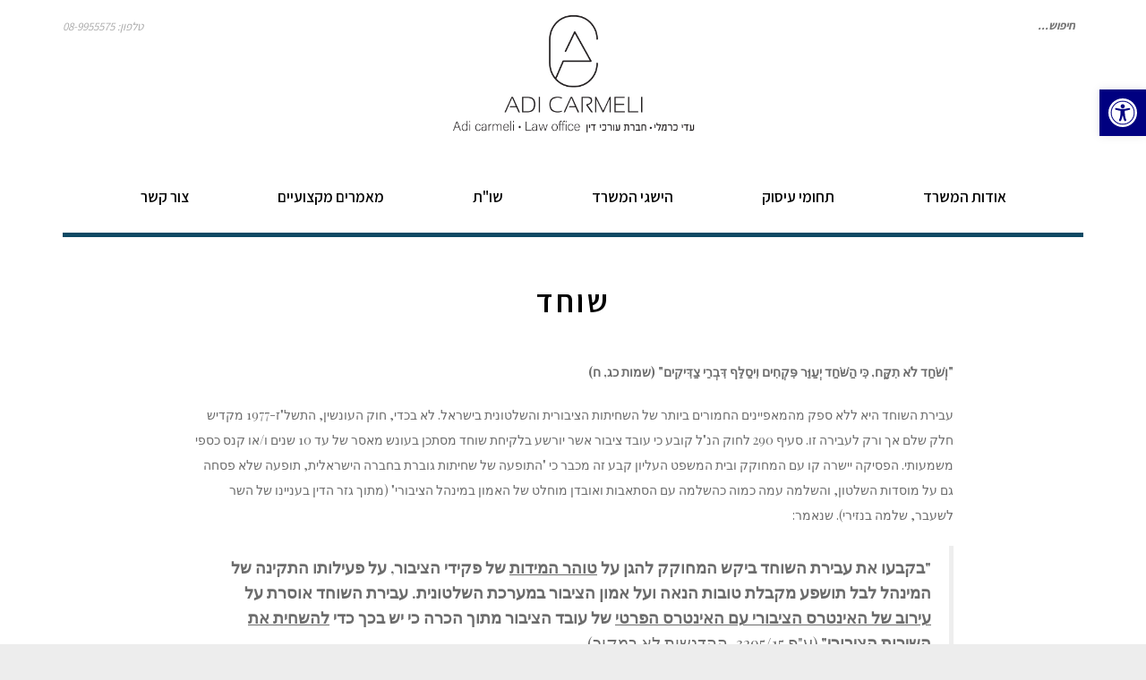

--- FILE ---
content_type: text/html; charset=UTF-8
request_url: https://www.ac-law.net/2017/08/16/%D7%A9%D7%95%D7%97%D7%93/
body_size: 19759
content:
<!DOCTYPE html>
<!--[if lt IE 7]>
<html class="no-js lt-ie9 lt-ie8 lt-ie7" dir="rtl" lang="he-IL"> <![endif]-->
<!--[if IE 7]>
<html class="no-js lt-ie9 lt-ie8" dir="rtl" lang="he-IL"> <![endif]-->
<!--[if IE 8]>
<html class="no-js lt-ie9" dir="rtl" lang="he-IL"> <![endif]-->
<!--[if gt IE 8]><!--> <html class="no-js" dir="rtl" lang="he-IL"> <!--<![endif]-->
<head>
	<meta charset="utf-8" />
	<meta name="viewport" content="width=device-width, initial-scale=1.0" />
	<title>שוחד - עדי כרמלי משרד עו&quot;ד</title>
	<meta name='robots' content='index, follow, max-image-preview:large, max-snippet:-1, max-video-preview:-1' />
	<style>img:is([sizes="auto" i], [sizes^="auto," i]) { contain-intrinsic-size: 3000px 1500px }</style>
	
	<!-- This site is optimized with the Yoast SEO plugin v22.2 - https://yoast.com/wordpress/plugins/seo/ -->
	<link rel="canonical" href="https://www.ac-law.net/2017/08/16/שוחד/" />
	<meta property="og:locale" content="he_IL" />
	<meta property="og:type" content="article" />
	<meta property="og:title" content="שוחד - עדי כרמלי משרד עו&quot;ד" />
	<meta property="og:description" content="&quot;וְשֹׁחַד לֹא תִקָּח, כִּי הַשֹּׁחַד יְעַוֵּר פִּקְחִים וִיסַלֵּף דִּבְרֵי צַדִּיקִים&quot; (שמות כג, ח) עבירת השוחד היא ללא ספק מהמאפיינים החמורים ביותר של השחיתות הציבורית והשלטונית בישראל. לא בכדי, חוק העונשין, התשל&quot;ז-1977 מקדיש חלק שלם אך ורק לעבירה זו. סעיף 290 לחוק הנ&quot;ל קובע כי עובד ציבור אשר יורשע בלקיחת שוחד מסתכן בעונש מאסר של עד [&hellip;]" />
	<meta property="og:url" content="https://www.ac-law.net/2017/08/16/שוחד/" />
	<meta property="og:site_name" content="עדי כרמלי משרד עו&quot;ד" />
	<meta property="article:published_time" content="2017-08-16T07:08:07+00:00" />
	<meta property="article:modified_time" content="2024-10-13T11:49:37+00:00" />
	<meta property="og:image" content="https://www.ac-law.net/wp-content/uploads/2017/08/עיצוב-ללא-שם-6.png" />
	<meta property="og:image:width" content="460" />
	<meta property="og:image:height" content="300" />
	<meta property="og:image:type" content="image/png" />
	<meta name="author" content="admin" />
	<meta name="twitter:card" content="summary_large_image" />
	<meta name="twitter:label1" content="נכתב על יד" />
	<meta name="twitter:data1" content="admin" />
	<meta name="twitter:label2" content="זמן קריאה מוערך" />
	<meta name="twitter:data2" content="4 דקות" />
	<script type="application/ld+json" class="yoast-schema-graph">{"@context":"https://schema.org","@graph":[{"@type":"WebPage","@id":"https://www.ac-law.net/2017/08/16/%d7%a9%d7%95%d7%97%d7%93/","url":"https://www.ac-law.net/2017/08/16/%d7%a9%d7%95%d7%97%d7%93/","name":"שוחד - עדי כרמלי משרד עו&quot;ד","isPartOf":{"@id":"https://www.ac-law.net/#website"},"primaryImageOfPage":{"@id":"https://www.ac-law.net/2017/08/16/%d7%a9%d7%95%d7%97%d7%93/#primaryimage"},"image":{"@id":"https://www.ac-law.net/2017/08/16/%d7%a9%d7%95%d7%97%d7%93/#primaryimage"},"thumbnailUrl":"https://www.ac-law.net/wp-content/uploads/2017/08/עיצוב-ללא-שם-6.png","datePublished":"2017-08-16T07:08:07+00:00","dateModified":"2024-10-13T11:49:37+00:00","author":{"@id":"https://www.ac-law.net/#/schema/person/31267453733b2c64465b42f68d6364ea"},"breadcrumb":{"@id":"https://www.ac-law.net/2017/08/16/%d7%a9%d7%95%d7%97%d7%93/#breadcrumb"},"inLanguage":"he-IL","potentialAction":[{"@type":"ReadAction","target":["https://www.ac-law.net/2017/08/16/%d7%a9%d7%95%d7%97%d7%93/"]}]},{"@type":"ImageObject","inLanguage":"he-IL","@id":"https://www.ac-law.net/2017/08/16/%d7%a9%d7%95%d7%97%d7%93/#primaryimage","url":"https://www.ac-law.net/wp-content/uploads/2017/08/עיצוב-ללא-שם-6.png","contentUrl":"https://www.ac-law.net/wp-content/uploads/2017/08/עיצוב-ללא-שם-6.png","width":460,"height":300},{"@type":"BreadcrumbList","@id":"https://www.ac-law.net/2017/08/16/%d7%a9%d7%95%d7%97%d7%93/#breadcrumb","itemListElement":[{"@type":"ListItem","position":1,"name":"דף הבית","item":"https://www.ac-law.net/"},{"@type":"ListItem","position":2,"name":"שוחד"}]},{"@type":"WebSite","@id":"https://www.ac-law.net/#website","url":"https://www.ac-law.net/","name":"עדי כרמלי משרד עו&quot;ד","description":"משרד עורכי דין","potentialAction":[{"@type":"SearchAction","target":{"@type":"EntryPoint","urlTemplate":"https://www.ac-law.net/?s={search_term_string}"},"query-input":"required name=search_term_string"}],"inLanguage":"he-IL"},{"@type":"Person","@id":"https://www.ac-law.net/#/schema/person/31267453733b2c64465b42f68d6364ea","name":"admin","image":{"@type":"ImageObject","inLanguage":"he-IL","@id":"https://www.ac-law.net/#/schema/person/image/","url":"https://secure.gravatar.com/avatar/20d58a38d8548001fa831b89dd3665fda64517fa05cc12f39a6d946a197de0c8?s=96&d=mm&r=g","contentUrl":"https://secure.gravatar.com/avatar/20d58a38d8548001fa831b89dd3665fda64517fa05cc12f39a6d946a197de0c8?s=96&d=mm&r=g","caption":"admin"},"url":"https://www.ac-law.net/author/admin/"}]}</script>
	<!-- / Yoast SEO plugin. -->


<link rel="alternate" type="application/rss+xml" title="עדי כרמלי משרד עו&quot;ד &laquo; פיד‏" href="https://www.ac-law.net/feed/" />
<script type="text/javascript">
/* <![CDATA[ */
window._wpemojiSettings = {"baseUrl":"https:\/\/s.w.org\/images\/core\/emoji\/16.0.1\/72x72\/","ext":".png","svgUrl":"https:\/\/s.w.org\/images\/core\/emoji\/16.0.1\/svg\/","svgExt":".svg","source":{"concatemoji":"https:\/\/www.ac-law.net\/wp-includes\/js\/wp-emoji-release.min.js?ver=6.8.3"}};
/*! This file is auto-generated */
!function(s,n){var o,i,e;function c(e){try{var t={supportTests:e,timestamp:(new Date).valueOf()};sessionStorage.setItem(o,JSON.stringify(t))}catch(e){}}function p(e,t,n){e.clearRect(0,0,e.canvas.width,e.canvas.height),e.fillText(t,0,0);var t=new Uint32Array(e.getImageData(0,0,e.canvas.width,e.canvas.height).data),a=(e.clearRect(0,0,e.canvas.width,e.canvas.height),e.fillText(n,0,0),new Uint32Array(e.getImageData(0,0,e.canvas.width,e.canvas.height).data));return t.every(function(e,t){return e===a[t]})}function u(e,t){e.clearRect(0,0,e.canvas.width,e.canvas.height),e.fillText(t,0,0);for(var n=e.getImageData(16,16,1,1),a=0;a<n.data.length;a++)if(0!==n.data[a])return!1;return!0}function f(e,t,n,a){switch(t){case"flag":return n(e,"\ud83c\udff3\ufe0f\u200d\u26a7\ufe0f","\ud83c\udff3\ufe0f\u200b\u26a7\ufe0f")?!1:!n(e,"\ud83c\udde8\ud83c\uddf6","\ud83c\udde8\u200b\ud83c\uddf6")&&!n(e,"\ud83c\udff4\udb40\udc67\udb40\udc62\udb40\udc65\udb40\udc6e\udb40\udc67\udb40\udc7f","\ud83c\udff4\u200b\udb40\udc67\u200b\udb40\udc62\u200b\udb40\udc65\u200b\udb40\udc6e\u200b\udb40\udc67\u200b\udb40\udc7f");case"emoji":return!a(e,"\ud83e\udedf")}return!1}function g(e,t,n,a){var r="undefined"!=typeof WorkerGlobalScope&&self instanceof WorkerGlobalScope?new OffscreenCanvas(300,150):s.createElement("canvas"),o=r.getContext("2d",{willReadFrequently:!0}),i=(o.textBaseline="top",o.font="600 32px Arial",{});return e.forEach(function(e){i[e]=t(o,e,n,a)}),i}function t(e){var t=s.createElement("script");t.src=e,t.defer=!0,s.head.appendChild(t)}"undefined"!=typeof Promise&&(o="wpEmojiSettingsSupports",i=["flag","emoji"],n.supports={everything:!0,everythingExceptFlag:!0},e=new Promise(function(e){s.addEventListener("DOMContentLoaded",e,{once:!0})}),new Promise(function(t){var n=function(){try{var e=JSON.parse(sessionStorage.getItem(o));if("object"==typeof e&&"number"==typeof e.timestamp&&(new Date).valueOf()<e.timestamp+604800&&"object"==typeof e.supportTests)return e.supportTests}catch(e){}return null}();if(!n){if("undefined"!=typeof Worker&&"undefined"!=typeof OffscreenCanvas&&"undefined"!=typeof URL&&URL.createObjectURL&&"undefined"!=typeof Blob)try{var e="postMessage("+g.toString()+"("+[JSON.stringify(i),f.toString(),p.toString(),u.toString()].join(",")+"));",a=new Blob([e],{type:"text/javascript"}),r=new Worker(URL.createObjectURL(a),{name:"wpTestEmojiSupports"});return void(r.onmessage=function(e){c(n=e.data),r.terminate(),t(n)})}catch(e){}c(n=g(i,f,p,u))}t(n)}).then(function(e){for(var t in e)n.supports[t]=e[t],n.supports.everything=n.supports.everything&&n.supports[t],"flag"!==t&&(n.supports.everythingExceptFlag=n.supports.everythingExceptFlag&&n.supports[t]);n.supports.everythingExceptFlag=n.supports.everythingExceptFlag&&!n.supports.flag,n.DOMReady=!1,n.readyCallback=function(){n.DOMReady=!0}}).then(function(){return e}).then(function(){var e;n.supports.everything||(n.readyCallback(),(e=n.source||{}).concatemoji?t(e.concatemoji):e.wpemoji&&e.twemoji&&(t(e.twemoji),t(e.wpemoji)))}))}((window,document),window._wpemojiSettings);
/* ]]> */
</script>
<style id='wp-emoji-styles-inline-css' type='text/css'>

	img.wp-smiley, img.emoji {
		display: inline !important;
		border: none !important;
		box-shadow: none !important;
		height: 1em !important;
		width: 1em !important;
		margin: 0 0.07em !important;
		vertical-align: -0.1em !important;
		background: none !important;
		padding: 0 !important;
	}
</style>
<style id='classic-theme-styles-inline-css' type='text/css'>
/*! This file is auto-generated */
.wp-block-button__link{color:#fff;background-color:#32373c;border-radius:9999px;box-shadow:none;text-decoration:none;padding:calc(.667em + 2px) calc(1.333em + 2px);font-size:1.125em}.wp-block-file__button{background:#32373c;color:#fff;text-decoration:none}
</style>
<style id='global-styles-inline-css' type='text/css'>
:root{--wp--preset--aspect-ratio--square: 1;--wp--preset--aspect-ratio--4-3: 4/3;--wp--preset--aspect-ratio--3-4: 3/4;--wp--preset--aspect-ratio--3-2: 3/2;--wp--preset--aspect-ratio--2-3: 2/3;--wp--preset--aspect-ratio--16-9: 16/9;--wp--preset--aspect-ratio--9-16: 9/16;--wp--preset--color--black: #000000;--wp--preset--color--cyan-bluish-gray: #abb8c3;--wp--preset--color--white: #ffffff;--wp--preset--color--pale-pink: #f78da7;--wp--preset--color--vivid-red: #cf2e2e;--wp--preset--color--luminous-vivid-orange: #ff6900;--wp--preset--color--luminous-vivid-amber: #fcb900;--wp--preset--color--light-green-cyan: #7bdcb5;--wp--preset--color--vivid-green-cyan: #00d084;--wp--preset--color--pale-cyan-blue: #8ed1fc;--wp--preset--color--vivid-cyan-blue: #0693e3;--wp--preset--color--vivid-purple: #9b51e0;--wp--preset--gradient--vivid-cyan-blue-to-vivid-purple: linear-gradient(135deg,rgba(6,147,227,1) 0%,rgb(155,81,224) 100%);--wp--preset--gradient--light-green-cyan-to-vivid-green-cyan: linear-gradient(135deg,rgb(122,220,180) 0%,rgb(0,208,130) 100%);--wp--preset--gradient--luminous-vivid-amber-to-luminous-vivid-orange: linear-gradient(135deg,rgba(252,185,0,1) 0%,rgba(255,105,0,1) 100%);--wp--preset--gradient--luminous-vivid-orange-to-vivid-red: linear-gradient(135deg,rgba(255,105,0,1) 0%,rgb(207,46,46) 100%);--wp--preset--gradient--very-light-gray-to-cyan-bluish-gray: linear-gradient(135deg,rgb(238,238,238) 0%,rgb(169,184,195) 100%);--wp--preset--gradient--cool-to-warm-spectrum: linear-gradient(135deg,rgb(74,234,220) 0%,rgb(151,120,209) 20%,rgb(207,42,186) 40%,rgb(238,44,130) 60%,rgb(251,105,98) 80%,rgb(254,248,76) 100%);--wp--preset--gradient--blush-light-purple: linear-gradient(135deg,rgb(255,206,236) 0%,rgb(152,150,240) 100%);--wp--preset--gradient--blush-bordeaux: linear-gradient(135deg,rgb(254,205,165) 0%,rgb(254,45,45) 50%,rgb(107,0,62) 100%);--wp--preset--gradient--luminous-dusk: linear-gradient(135deg,rgb(255,203,112) 0%,rgb(199,81,192) 50%,rgb(65,88,208) 100%);--wp--preset--gradient--pale-ocean: linear-gradient(135deg,rgb(255,245,203) 0%,rgb(182,227,212) 50%,rgb(51,167,181) 100%);--wp--preset--gradient--electric-grass: linear-gradient(135deg,rgb(202,248,128) 0%,rgb(113,206,126) 100%);--wp--preset--gradient--midnight: linear-gradient(135deg,rgb(2,3,129) 0%,rgb(40,116,252) 100%);--wp--preset--font-size--small: 13px;--wp--preset--font-size--medium: 20px;--wp--preset--font-size--large: 36px;--wp--preset--font-size--x-large: 42px;--wp--preset--spacing--20: 0.44rem;--wp--preset--spacing--30: 0.67rem;--wp--preset--spacing--40: 1rem;--wp--preset--spacing--50: 1.5rem;--wp--preset--spacing--60: 2.25rem;--wp--preset--spacing--70: 3.38rem;--wp--preset--spacing--80: 5.06rem;--wp--preset--shadow--natural: 6px 6px 9px rgba(0, 0, 0, 0.2);--wp--preset--shadow--deep: 12px 12px 50px rgba(0, 0, 0, 0.4);--wp--preset--shadow--sharp: 6px 6px 0px rgba(0, 0, 0, 0.2);--wp--preset--shadow--outlined: 6px 6px 0px -3px rgba(255, 255, 255, 1), 6px 6px rgba(0, 0, 0, 1);--wp--preset--shadow--crisp: 6px 6px 0px rgba(0, 0, 0, 1);}:where(.is-layout-flex){gap: 0.5em;}:where(.is-layout-grid){gap: 0.5em;}body .is-layout-flex{display: flex;}.is-layout-flex{flex-wrap: wrap;align-items: center;}.is-layout-flex > :is(*, div){margin: 0;}body .is-layout-grid{display: grid;}.is-layout-grid > :is(*, div){margin: 0;}:where(.wp-block-columns.is-layout-flex){gap: 2em;}:where(.wp-block-columns.is-layout-grid){gap: 2em;}:where(.wp-block-post-template.is-layout-flex){gap: 1.25em;}:where(.wp-block-post-template.is-layout-grid){gap: 1.25em;}.has-black-color{color: var(--wp--preset--color--black) !important;}.has-cyan-bluish-gray-color{color: var(--wp--preset--color--cyan-bluish-gray) !important;}.has-white-color{color: var(--wp--preset--color--white) !important;}.has-pale-pink-color{color: var(--wp--preset--color--pale-pink) !important;}.has-vivid-red-color{color: var(--wp--preset--color--vivid-red) !important;}.has-luminous-vivid-orange-color{color: var(--wp--preset--color--luminous-vivid-orange) !important;}.has-luminous-vivid-amber-color{color: var(--wp--preset--color--luminous-vivid-amber) !important;}.has-light-green-cyan-color{color: var(--wp--preset--color--light-green-cyan) !important;}.has-vivid-green-cyan-color{color: var(--wp--preset--color--vivid-green-cyan) !important;}.has-pale-cyan-blue-color{color: var(--wp--preset--color--pale-cyan-blue) !important;}.has-vivid-cyan-blue-color{color: var(--wp--preset--color--vivid-cyan-blue) !important;}.has-vivid-purple-color{color: var(--wp--preset--color--vivid-purple) !important;}.has-black-background-color{background-color: var(--wp--preset--color--black) !important;}.has-cyan-bluish-gray-background-color{background-color: var(--wp--preset--color--cyan-bluish-gray) !important;}.has-white-background-color{background-color: var(--wp--preset--color--white) !important;}.has-pale-pink-background-color{background-color: var(--wp--preset--color--pale-pink) !important;}.has-vivid-red-background-color{background-color: var(--wp--preset--color--vivid-red) !important;}.has-luminous-vivid-orange-background-color{background-color: var(--wp--preset--color--luminous-vivid-orange) !important;}.has-luminous-vivid-amber-background-color{background-color: var(--wp--preset--color--luminous-vivid-amber) !important;}.has-light-green-cyan-background-color{background-color: var(--wp--preset--color--light-green-cyan) !important;}.has-vivid-green-cyan-background-color{background-color: var(--wp--preset--color--vivid-green-cyan) !important;}.has-pale-cyan-blue-background-color{background-color: var(--wp--preset--color--pale-cyan-blue) !important;}.has-vivid-cyan-blue-background-color{background-color: var(--wp--preset--color--vivid-cyan-blue) !important;}.has-vivid-purple-background-color{background-color: var(--wp--preset--color--vivid-purple) !important;}.has-black-border-color{border-color: var(--wp--preset--color--black) !important;}.has-cyan-bluish-gray-border-color{border-color: var(--wp--preset--color--cyan-bluish-gray) !important;}.has-white-border-color{border-color: var(--wp--preset--color--white) !important;}.has-pale-pink-border-color{border-color: var(--wp--preset--color--pale-pink) !important;}.has-vivid-red-border-color{border-color: var(--wp--preset--color--vivid-red) !important;}.has-luminous-vivid-orange-border-color{border-color: var(--wp--preset--color--luminous-vivid-orange) !important;}.has-luminous-vivid-amber-border-color{border-color: var(--wp--preset--color--luminous-vivid-amber) !important;}.has-light-green-cyan-border-color{border-color: var(--wp--preset--color--light-green-cyan) !important;}.has-vivid-green-cyan-border-color{border-color: var(--wp--preset--color--vivid-green-cyan) !important;}.has-pale-cyan-blue-border-color{border-color: var(--wp--preset--color--pale-cyan-blue) !important;}.has-vivid-cyan-blue-border-color{border-color: var(--wp--preset--color--vivid-cyan-blue) !important;}.has-vivid-purple-border-color{border-color: var(--wp--preset--color--vivid-purple) !important;}.has-vivid-cyan-blue-to-vivid-purple-gradient-background{background: var(--wp--preset--gradient--vivid-cyan-blue-to-vivid-purple) !important;}.has-light-green-cyan-to-vivid-green-cyan-gradient-background{background: var(--wp--preset--gradient--light-green-cyan-to-vivid-green-cyan) !important;}.has-luminous-vivid-amber-to-luminous-vivid-orange-gradient-background{background: var(--wp--preset--gradient--luminous-vivid-amber-to-luminous-vivid-orange) !important;}.has-luminous-vivid-orange-to-vivid-red-gradient-background{background: var(--wp--preset--gradient--luminous-vivid-orange-to-vivid-red) !important;}.has-very-light-gray-to-cyan-bluish-gray-gradient-background{background: var(--wp--preset--gradient--very-light-gray-to-cyan-bluish-gray) !important;}.has-cool-to-warm-spectrum-gradient-background{background: var(--wp--preset--gradient--cool-to-warm-spectrum) !important;}.has-blush-light-purple-gradient-background{background: var(--wp--preset--gradient--blush-light-purple) !important;}.has-blush-bordeaux-gradient-background{background: var(--wp--preset--gradient--blush-bordeaux) !important;}.has-luminous-dusk-gradient-background{background: var(--wp--preset--gradient--luminous-dusk) !important;}.has-pale-ocean-gradient-background{background: var(--wp--preset--gradient--pale-ocean) !important;}.has-electric-grass-gradient-background{background: var(--wp--preset--gradient--electric-grass) !important;}.has-midnight-gradient-background{background: var(--wp--preset--gradient--midnight) !important;}.has-small-font-size{font-size: var(--wp--preset--font-size--small) !important;}.has-medium-font-size{font-size: var(--wp--preset--font-size--medium) !important;}.has-large-font-size{font-size: var(--wp--preset--font-size--large) !important;}.has-x-large-font-size{font-size: var(--wp--preset--font-size--x-large) !important;}
:where(.wp-block-post-template.is-layout-flex){gap: 1.25em;}:where(.wp-block-post-template.is-layout-grid){gap: 1.25em;}
:where(.wp-block-columns.is-layout-flex){gap: 2em;}:where(.wp-block-columns.is-layout-grid){gap: 2em;}
:root :where(.wp-block-pullquote){font-size: 1.5em;line-height: 1.6;}
</style>
<link rel='stylesheet' id='rs-plugin-settings-css' href='https://www.ac-law.net/wp-content/plugins/revslider/public/assets/css/settings.css?ver=5.3.1.5' type='text/css' media='all' />
<style id='rs-plugin-settings-inline-css' type='text/css'>
#rs-demo-id {}
</style>
<link rel='stylesheet' id='elementor-icons-css' href='https://www.ac-law.net/wp-content/plugins/elementor/assets/lib/eicons/css/elementor-icons.min.css?ver=5.29.0' type='text/css' media='all' />
<link rel='stylesheet' id='elementor-frontend-css' href='https://www.ac-law.net/wp-content/plugins/elementor/assets/css/frontend-rtl.min.css?ver=3.20.0' type='text/css' media='all' />
<link rel='stylesheet' id='swiper-css' href='https://www.ac-law.net/wp-content/plugins/elementor/assets/lib/swiper/v8/css/swiper.min.css?ver=8.4.5' type='text/css' media='all' />
<link rel='stylesheet' id='elementor-post-3312-css' href='https://www.ac-law.net/wp-content/uploads/elementor/css/post-3312.css?ver=1711286688' type='text/css' media='all' />
<link rel='stylesheet' id='elementor-pro-css' href='https://www.ac-law.net/wp-content/plugins/elementor-pro/assets/css/frontend-rtl.min.css?ver=3.20.0' type='text/css' media='all' />
<link rel='stylesheet' id='font-awesome-5-all-css' href='https://www.ac-law.net/wp-content/plugins/elementor/assets/lib/font-awesome/css/all.min.css?ver=3.20.0' type='text/css' media='all' />
<link rel='stylesheet' id='font-awesome-4-shim-css' href='https://www.ac-law.net/wp-content/plugins/elementor/assets/lib/font-awesome/css/v4-shims.min.css?ver=3.20.0' type='text/css' media='all' />
<link rel='stylesheet' id='pojo-a11y-css' href='https://www.ac-law.net/wp-content/plugins/pojo-accessibility/assets/css/style.min.css?ver=1.0.0' type='text/css' media='all' />
<link rel='stylesheet' id='pojo-css-framework-css' href='https://www.ac-law.net/wp-content/themes/firma/assets/bootstrap/css/bootstrap.min.css?ver=3.2.0' type='text/css' media='all' />
<link rel='stylesheet' id='font-awesome-css' href='https://www.ac-law.net/wp-content/plugins/elementor/assets/lib/font-awesome/css/font-awesome.min.css?ver=4.7.0' type='text/css' media='all' />
<link rel='stylesheet' id='photoswipe-css' href='https://www.ac-law.net/wp-content/plugins/pojo-lightbox/assets/photoswipe/photoswipe.min.css?ver=6.8.3' type='text/css' media='all' />
<link rel='stylesheet' id='photoswipe-skin-css' href='https://www.ac-law.net/wp-content/plugins/pojo-lightbox/assets/photoswipe/default-skin/default-skin.min.css?ver=6.8.3' type='text/css' media='all' />
<link rel='stylesheet' id='pojo-base-style-css' href='https://www.ac-law.net/wp-content/themes/firma/core/assets/css/style.min.css?ver=1.7.2' type='text/css' media='all' />
<link rel='stylesheet' id='pojo-style-css' href='https://www.ac-law.net/wp-content/themes/firma/assets/css/style.min.css?ver=1.7.2' type='text/css' media='all' />
<link rel='stylesheet' id='pojo-base-style-rtl-css' href='https://www.ac-law.net/wp-content/themes/firma/core/assets/css/rtl.min.css?ver=1.7.2' type='text/css' media='all' />
<link rel='stylesheet' id='pojo-style-rtl-css' href='https://www.ac-law.net/wp-content/themes/firma/assets/css/rtl.min.css?ver=1.7.2' type='text/css' media='all' />
<link rel='stylesheet' id='google-fonts-1-css' href='https://fonts.googleapis.com/css?family=Roboto%3A100%2C100italic%2C200%2C200italic%2C300%2C300italic%2C400%2C400italic%2C500%2C500italic%2C600%2C600italic%2C700%2C700italic%2C800%2C800italic%2C900%2C900italic%7CRoboto+Slab%3A100%2C100italic%2C200%2C200italic%2C300%2C300italic%2C400%2C400italic%2C500%2C500italic%2C600%2C600italic%2C700%2C700italic%2C800%2C800italic%2C900%2C900italic&#038;display=auto&#038;subset=hebrew&#038;ver=6.8.3' type='text/css' media='all' />
<link rel="preconnect" href="https://fonts.gstatic.com/" crossorigin><script type="text/javascript" src="https://www.ac-law.net/wp-includes/js/jquery/jquery.min.js?ver=3.7.1" id="jquery-core-js"></script>
<script type="text/javascript" src="https://www.ac-law.net/wp-includes/js/jquery/jquery-migrate.min.js?ver=3.4.1" id="jquery-migrate-js"></script>
<script type="text/javascript" src="https://www.ac-law.net/wp-content/plugins/revslider/public/assets/js/jquery.themepunch.tools.min.js?ver=5.3.1.5" id="tp-tools-js"></script>
<script type="text/javascript" src="https://www.ac-law.net/wp-content/plugins/revslider/public/assets/js/jquery.themepunch.revolution.min.js?ver=5.3.1.5" id="revmin-js"></script>
<script type="text/javascript" src="https://www.ac-law.net/wp-content/plugins/elementor/assets/lib/font-awesome/js/v4-shims.min.js?ver=3.20.0" id="font-awesome-4-shim-js"></script>
<link rel="https://api.w.org/" href="https://www.ac-law.net/wp-json/" /><link rel="alternate" title="JSON" type="application/json" href="https://www.ac-law.net/wp-json/wp/v2/posts/3106" /><link rel="EditURI" type="application/rsd+xml" title="RSD" href="https://www.ac-law.net/xmlrpc.php?rsd" />
<meta name="generator" content="WordPress 6.8.3" />
<link rel='shortlink' href='https://www.ac-law.net/?p=3106' />
<link rel="alternate" title="oEmbed (JSON)" type="application/json+oembed" href="https://www.ac-law.net/wp-json/oembed/1.0/embed?url=https%3A%2F%2Fwww.ac-law.net%2F2017%2F08%2F16%2F%25d7%25a9%25d7%2595%25d7%2597%25d7%2593%2F" />
<link rel="alternate" title="oEmbed (XML)" type="text/xml+oembed" href="https://www.ac-law.net/wp-json/oembed/1.0/embed?url=https%3A%2F%2Fwww.ac-law.net%2F2017%2F08%2F16%2F%25d7%25a9%25d7%2595%25d7%2597%25d7%2593%2F&#038;format=xml" />
<link rel="stylesheet" type="text/css" href="https://fonts.googleapis.com/css?family=Assistant:100,100italic,200,200italic,300,300italic,400,400italic,500,500italic,600,600italic,700,700italic,800,800italic,900,900italic|Playfair+Display:100,100italic,200,200italic,300,300italic,400,400italic,500,500italic,600,600italic,700,700italic,800,800italic,900,900italic&subset=hebrew"><style type="text/css">body{background-color: rgba(237, 237, 237, 1);background-position: top center;background-repeat: repeat;background-size: auto;background-attachment: scroll;color: #6c6c6c; font-family: 'Playfair Display', Arial, sans-serif; font-weight: 300; font-size: 14px;line-height: 2em;}#container.boxed{background-color: rgba(255, 255, 255, 1);background-position: top center;background-repeat: repeat;background-size: auto;background-attachment: scroll;}div.logo-text a{color: #0e4964; font-family: 'Assistant', Arial, sans-serif; font-weight: bold; font-size: 31px;line-height: 1em;}#header .top-bar .logo{width: 311px;}.top-bar{background-color: rgba(255, 255, 255, 1);background-position: top center;background-repeat: repeat-x;background-size: auto;background-attachment: scroll;}.top-bar, .top-bar .widget-title{color: #a8a8a8; font-family: 'Assistant', Arial, sans-serif; font-weight: normal; font-size: 13px;text-transform: none;letter-spacing: 0px;font-style: italic;line-height: 60px;}.top-bar a{color: #0e4964;}.top-bar a:hover{color: #a8a8a8;}#header, .sticky-header{background-color: rgba(255, 255, 255, 1);background-position: top center;background-repeat: repeat-x;background-size: auto;background-attachment: scroll;}.sf-menu a, .mobile-menu a,.sf-menu a:hover,.sf-menu li.active a, .sf-menu li.current-menu-item > a,.sf-menu .sfHover > a,.sf-menu .sfHover > li.current-menu-item > a,.sf-menu li.current-menu-ancestor > a,.mobile-menu a:hover,.mobile-menu li.current-menu-item > a{color: #000000; font-family: 'Assistant', Arial, sans-serif; font-weight: 600; font-size: 17px;text-transform: none;line-height: 80px;}.sf-menu a:hover,.sf-menu li.active a, .sf-menu li.current-menu-item > a,.sf-menu li.current-menu-ancestor > a,.mobile-menu a:hover,.mobile-menu li.current-menu-item > a{color: #000000;}.nav-main .sf-menu .sub-menu{background-color: #000000;}.nav-main .sf-menu .sub-menu li:hover > a,.nav-main .sf-menu .sub-menu li.current-menu-item > a{background-color: #000000;color: #ffffff;}.nav-main .sf-menu .sub-menu li a{color: #ffffff; font-family: 'Assistant', Arial, sans-serif; font-weight: normal; font-size: 14px;text-transform: none;line-height: 3.5em;}#title-bar{height: 100px;line-height: 100px;}#title-bar.title-bar-style-custom_bg .title-bar-default{background-color: rgba(255, 255, 255, 1);background-position: center center;background-repeat: repeat;background-size: cover;background-attachment: scroll;}#title-bar .title-primary{color: #000000; font-family: 'Assistant', Arial, sans-serif; font-weight: bold; font-size: 21px;text-transform: none;letter-spacing: 0.5px;}#title-bar div.breadcrumbs, #title-bar div.breadcrumbs a{color: #000000; font-family: 'Assistant', Arial, sans-serif; font-weight: normal; font-size: 13px;letter-spacing: 0.5px;font-style: normal;}a{color: #0e4964;}a:hover, a:focus{color: #878787;}::selection{color: #ffffff;background: #0e4964;}::-moz-selection{color: #ffffff;background: #0e4964;}h1{color: #000000; font-family: 'Assistant', Arial, sans-serif; font-weight: 600; font-size: 35px;text-transform: none;letter-spacing: 3px;line-height: 1.5em;}h2{color: #6c6c6c; font-family: 'Assistant', Arial, sans-serif; font-weight: normal; font-size: 29px;text-transform: none;letter-spacing: 5px;line-height: 1.3em;}h3{color: #5a7789; font-family: 'Assistant', Arial, sans-serif; font-weight: normal; font-size: 20px;text-transform: none;letter-spacing: 4px;line-height: 1.5em;}h4{color: #0e4964; font-family: 'Assistant', Arial, sans-serif; font-weight: 600; font-size: 19px;text-transform: none;font-style: italic;line-height: 1.5em;}h5{color: #5a7789; font-family: 'Assistant', Arial, sans-serif; font-weight: bold; font-size: 14px;text-transform: none;font-style: italic;line-height: 1.7em;}h6{color: #6d6d6d; font-family: 'Assistant', Arial, sans-serif; font-weight: normal; font-size: 15px;line-height: 1.7em;}.list-item h3.media-heading{color: #000000; font-family: 'Assistant', Arial, sans-serif; font-weight: bold; font-size: 21px;text-transform: none;font-style: normal;line-height: 31px;}.blog-item h3.media-heading{color: #000000; font-family: 'Assistant', Arial, sans-serif; font-weight: bold; font-size: 29px;text-transform: none;font-style: normal;line-height: 35px;}h4.grid-heading{color: #000000; font-family: 'Assistant', Arial, sans-serif; font-weight: bold; font-size: 16px;text-transform: none;font-style: normal;line-height: 1.4em;}.gallery-item h4.grid-heading{color: #000000; font-family: 'Assistant', Arial, sans-serif; font-weight: bold; font-size: 19px;text-transform: none;font-style: normal;line-height: 1em;}.gallery-item h4.grid-heading small{color: #6c6c6c; font-family: 'Assistant', Arial, sans-serif; font-weight: normal; font-size: 14px;text-transform: none;letter-spacing: 0.5px;font-style: normal;line-height: 0.5em;}.entry-meta > span{color: #6c6c6c; font-family: 'Assistant', Arial, sans-serif; font-weight: normal; font-size: 12px;text-transform: none;letter-spacing: 0px;font-style: normal;line-height: 2.4em;}.single .entry-meta > span{color: #000000; font-family: 'Assistant', Arial, sans-serif; font-weight: normal; font-size: 12px;text-transform: none;letter-spacing: 0px;font-style: italic;line-height: 1em;}.entry-excerpt{color: #000000; font-family: 'Playfair Display', Arial, sans-serif; font-weight: normal; font-size: 14px;line-height: 23px;}.read-more{color: #000000; font-family: 'Playfair Display', Arial, sans-serif; font-weight: bold; font-size: 13px;font-style: italic;line-height: 1;}#primary #breadcrumbs,#primary #breadcrumbs a{color: #6c6c6c; font-family: 'Playfair Display', Arial, sans-serif; font-weight: normal; font-size: 13px;text-transform: none;letter-spacing: 0px;font-style: italic;line-height: 4em;}nav.post-navigation a{color: #a8a8a8; font-family: 'Assistant', Arial, sans-serif; font-weight: normal; font-size: 13px;text-transform: none;letter-spacing: 0px;font-style: italic;line-height: 4em;}.category-filters li a{color: #a8a8a8; font-family: 'Assistant', Arial, sans-serif; font-weight: normal; font-size: 14px;text-transform: none;letter-spacing: 0.5px;font-style: normal;line-height: 2em;}#sidebar{color: #6c6c6c; font-family: 'Playfair Display', Arial, sans-serif; font-weight: normal; font-size: 14px;text-transform: none;letter-spacing: 0px;font-style: italic;line-height: 2em;}#sidebar a{color: #6c6c6c;}#sidebar a:hover{color: #878787;}#sidebar .widget-title{color: #0e4964; font-family: 'Assistant', Arial, sans-serif; font-weight: bold; font-size: 15px;text-transform: none;letter-spacing: 0px;font-style: italic;line-height: 2em;}#footer{background-color: rgba(0, 0, 0, 1);background-position: top center;background-repeat: repeat;background-size: auto;background-attachment: scroll;color: #ffffff; font-family: 'Arial', Arial, sans-serif; font-weight: normal; font-size: 14px;text-transform: none;letter-spacing: 0.5px;font-style: normal;line-height: 1.5em;}#footer a{color: #fffff0;}#footer a:hover{color: #ffffff;}#sidebar-footer .widget-title{color: #fffff0; font-family: 'Assistant', Arial, sans-serif; font-weight: bold; font-size: 16px;text-transform: none;letter-spacing: 0px;font-style: normal;line-height: 2em;}#copyright{background-color: rgba(255, 255, 255, 1);background-position: top center;background-repeat: repeat;background-size: auto;background-attachment: scroll;color: #ffffff; font-family: 'Playfair Display', Arial, sans-serif; font-weight: normal; font-size: 13px;text-transform: none;letter-spacing: 0px;font-style: italic;line-height: 80px;}#copyright a{color: #ffffff;}#copyright a:hover{color: #0e4964;}#pojo-scroll-up{width: 50px;height: 50px;line-height: 50px;background-color: rgba(51, 51, 51, 0.6);background-position: top center;background-repeat: repeat;background-size: auto;background-attachment: scroll;}#pojo-scroll-up a{color: #eeeeee;}.image-link .overlay-image{background: rgba(14, 73, 100, 0.5);}.nav-main,.sticky-header .sticky-header-inner,.media:hover .image-link,.grid-item:hover .inbox .caption,li.product:hover .image-link{border-color: #0e4964;}.media .image-link,.grid-item .inbox .caption,li.product .image-link,.align-pagination .pagination,nav.post-navigation,.author-info,#sidebar .widget-title{border-color: #e4e4e4;}.sf-menu li:hover ul, .sf-menu li.sfHover ul{top: 80px;}.icon-bar{background-color: #000000;}#header .top-bar{height: 180px;}.sf-menu .sub-menu li > a{border-color: #000000;}			article.sticky:before {background-color: #0e4964;}
			.align-pagination .pagination > li > a:hover,.align-pagination .pagination > li > span:hover,.align-pagination .pagination > .active > a,.align-pagination .pagination > .active > span,.align-pagination .pagination > .active > a:hover,.align-pagination .pagination > .active > span:hover,.align-pagination .pagination > .active > a:focus,.align-pagination .pagination > .active > span:focus {border-color: #0e4964; color: #0e4964;}
			.woocommerce ul.products li.product .caption .price, .woocommerce-page ul.products li.product .caption .price {color: #0e4964;}
			.category-filters li a:hover,.category-filters li a.active {color: #0e4964;}
			.widget_tag_cloud a, #sidebar-footer .widget_tag_cloud a {color: #ffffff;}
			.widget_tag_cloud a:hover, #sidebar-footer .widget_tag_cloud a:hover {background-color: #0e4964; color: #ffffff;}
			ul.social-links li a .social-icon:before {background-color: #0e4964;}
			ul.social-links li a .social-icon:before {color: #ffffff; }
			ul.social-links li a:hover .social-icon:before {background-color: #ffffff; }
			ul.social-links li a:hover .social-icon:before {color: #0e4964; }
			.navbar-toggle:hover .icon-bar, .navbar-toggle:focus .icon-bar {background-color: #0e4964;}
			.button,.button.size-small,.button.size-large,.button.size-xl,.button.size-xxl {border-color: #0e4964;color: #0e4964;background: #ffffff;}
			.button:hover,.button:focus,.button.size-small:hover,.button.size-large:hover,.button.size-xl:hover, .pojo-loadmore-wrap .pojo-loading, .pojo-loading-wrap .pojo-loading  {border-color: #0e4964;background: #0e4964;color: #ffffff;}</style>
		<meta name="generator" content="Elementor 3.20.0; features: e_optimized_assets_loading, additional_custom_breakpoints, block_editor_assets_optimize, e_image_loading_optimization; settings: css_print_method-external, google_font-enabled, font_display-auto">
<!-- Google Tag Manager -->
<script>(function(w,d,s,l,i){w[l]=w[l]||[];w[l].push({'gtm.start':
new Date().getTime(),event:'gtm.js'});var f=d.getElementsByTagName(s)[0],
j=d.createElement(s),dl=l!='dataLayer'?'&l='+l:'';j.async=true;j.src=
'https://www.googletagmanager.com/gtm.js?id='+i+dl;f.parentNode.insertBefore(j,f);
})(window,document,'script','dataLayer','GTM-T3BVLW6B');</script>
<!-- End Google Tag Manager -->
<style type="text/css">
#pojo-a11y-toolbar .pojo-a11y-toolbar-toggle a{ background-color: #000080;	color: #ffffff;}
#pojo-a11y-toolbar .pojo-a11y-toolbar-overlay, #pojo-a11y-toolbar .pojo-a11y-toolbar-overlay ul.pojo-a11y-toolbar-items.pojo-a11y-links{ border-color: #000080;}
body.pojo-a11y-focusable a:focus{ outline-style: solid !important;	outline-width: 1px !important;	outline-color: #FF0000 !important;}
#pojo-a11y-toolbar{ top: 100px !important;}
#pojo-a11y-toolbar .pojo-a11y-toolbar-overlay{ background-color: #ffffff;}
#pojo-a11y-toolbar .pojo-a11y-toolbar-overlay ul.pojo-a11y-toolbar-items li.pojo-a11y-toolbar-item a, #pojo-a11y-toolbar .pojo-a11y-toolbar-overlay p.pojo-a11y-toolbar-title{ color: #333333;}
#pojo-a11y-toolbar .pojo-a11y-toolbar-overlay ul.pojo-a11y-toolbar-items li.pojo-a11y-toolbar-item a.active{ background-color: #4054b2;	color: #ffffff;}
@media (max-width: 767px) { #pojo-a11y-toolbar { top: 50px !important; } }</style><meta name="generator" content="Powered by Slider Revolution 5.3.1.5 - responsive, Mobile-Friendly Slider Plugin for WordPress with comfortable drag and drop interface." />
</head>
<body data-rsssl=1 class="rtl wp-singular post-template-default single single-post postid-3106 single-format-standard wp-theme-firma layout-full-width elementor-default elementor-kit-3312 elementor-page elementor-page-3106">
<!--[if lt IE 7]><p class="chromeframe">Your browser is <em>ancient!</em>
	<a href="http://browsehappy.com/">Upgrade to a different browser</a> or
	<a href="http://www.google.com/chromeframe/?redirect=true">install Google Chrome Frame</a> to experience this site.
</p><![endif]-->

<div id="container" class="boxed">
	
	
	<div class="container-wrapper">

		<header id="header" role="banner">
			<div class="container">
				<section class="top-bar">
					<div class="pull-left hidden-xs">
						<section id="search-2" class="widget widget_search"><div class="widget-inner"><form role="search" method="get" class="form form-search" action="https://www.ac-law.net/">
	<label for="s">
		<span class="sr-only">חיפוש עבור:</span>
		<input type="search" title="חיפוש" name="s" value="" placeholder="חיפוש..." class="field search-field">
	</label>
	<button value="חיפוש" class="search-submit button" type="submit">חיפוש</button>
</form></div></section>					</div>
					<div class="logo">
													<div class="logo-img">
								<a href="https://www.ac-law.net/" rel="home"><img src="https://www.ac-law.net/wp-content/uploads/2024/10/עדי-כרמלי_לוגואים-למייל-04.jpg" alt="עדי כרמלי משרד עו&quot;ד" class="logo-img-primary" /></a>
							</div>
																			<button type="button" class="navbar-toggle visible-xs" data-toggle="collapse" data-target=".navbar-collapse">
								<span class="sr-only">תפריט</span>
								<span class="icon-bar"></span>
								<span class="icon-bar"></span>
								<span class="icon-bar"></span>
							</button>
											</div><!--.logo -->
					<div class="pull-right hidden-xs">
						<section id="text-8" class="widget widget_text"><div class="widget-inner">			<div class="textwidget">טלפון: 08-9955575</div>
		</div></section>					</div>
				</section>
				<nav class="nav-main" role="navigation">
					<div class="navbar-collapse collapse">
						<div class="nav-main-inner">
															<ul id="menu-main" class="sf-menu hidden-xs"><li class="menu-item menu-item-type-post_type menu-item-object-page menu-item-has-children menu-%d7%90%d7%95%d7%93%d7%95%d7%aa-%d7%94%d7%9e%d7%a9%d7%a8%d7%93 first-item menu-item-2950"><a href="https://www.ac-law.net/%d7%90%d7%95%d7%93%d7%95%d7%aa-2/"><span>אודות המשרד</span></a>
<ul class="sub-menu">
	<li class="menu-item menu-item-type-post_type menu-item-object-page menu-%d7%a6%d7%95%d7%95%d7%aa-%d7%94%d7%9e%d7%a9%d7%a8%d7%93 menu-item-3028"><a href="https://www.ac-law.net/%d7%a6%d7%95%d7%95%d7%aa-%d7%94%d7%9e%d7%a9%d7%a8%d7%93/"><span>צוות המשרד</span></a></li>
</ul>
</li>
<li class="menu-item menu-item-type-post_type menu-item-object-page menu-item-has-children menu-%d7%aa%d7%97%d7%95%d7%9e%d7%99-%d7%a2%d7%99%d7%a1%d7%95%d7%a7 menu-item-3259"><a href="https://www.ac-law.net/%d7%a4%d7%9c%d7%99%d7%9c%d7%99/"><span>תחומי עיסוק</span></a>
<ul class="sub-menu">
	<li class="menu-item menu-item-type-post_type menu-item-object-page menu-%d7%a4%d7%9c%d7%99%d7%9c%d7%99 menu-item-3040"><a href="https://www.ac-law.net/%d7%a4%d7%9c%d7%99%d7%9c%d7%99/"><span>פלילי</span></a></li>
	<li class="menu-item menu-item-type-post_type menu-item-object-page menu-%d7%9e%d7%a9%d7%a4%d7%97%d7%94 menu-item-3190"><a href="https://www.ac-law.net/%d7%9e%d7%a9%d7%a4%d7%97%d7%94/"><span>משפחה</span></a></li>
</ul>
</li>
<li class="menu-item menu-item-type-custom menu-item-object-custom menu-%d7%94%d7%99%d7%a9%d7%92%d7%99-%d7%94%d7%9e%d7%a9%d7%a8%d7%93 menu-item-2999"><a href="https://www.ac-law.net/הישגי-המשרד"><span>הישגי המשרד</span></a></li>
<li class="menu-item menu-item-type-custom menu-item-object-custom menu-item-has-children menu-%d7%a9%d7%95%d7%aa menu-item-3002"><a href="#"><span>שו&quot;ת</span></a>
<ul class="sub-menu">
	<li class="menu-item menu-item-type-post_type menu-item-object-page menu-%d7%a4%d7%9c%d7%99%d7%9c%d7%99 menu-item-2954"><a href="https://www.ac-law.net/%d7%a9%d7%90%d7%9c%d7%95%d7%aa-%d7%a0%d7%a4%d7%95%d7%a6%d7%95%d7%aa/"><span>פלילי</span></a></li>
	<li class="menu-item menu-item-type-post_type menu-item-object-page menu-%d7%9e%d7%a9%d7%a4%d7%97%d7%94 menu-item-3193"><a href="https://www.ac-law.net/%d7%a9%d7%90%d7%9c%d7%95%d7%aa-%d7%a0%d7%a4%d7%95%d7%a6%d7%95%d7%aa-%d7%9e%d7%a9%d7%a4%d7%97%d7%94/"><span>משפחה</span></a></li>
</ul>
</li>
<li class="menu-item menu-item-type-post_type menu-item-object-page menu-%d7%9e%d7%90%d7%9e%d7%a8%d7%99%d7%9d-%d7%9e%d7%a7%d7%a6%d7%95%d7%a2%d7%99%d7%99%d7%9d menu-item-2996"><a href="https://www.ac-law.net/blog-list/"><span>מאמרים מקצועיים</span></a></li>
<li class="menu-item menu-item-type-post_type menu-item-object-page menu-%d7%a6%d7%95%d7%a8-%d7%a7%d7%a9%d7%a8 menu-item-2949"><a href="https://www.ac-law.net/%d7%a6%d7%95%d7%a8-%d7%a7%d7%a9%d7%a8-3/"><span>צור קשר</span></a></li>
</ul><ul id="menu-main-1" class="mobile-menu visible-xs"><li class="menu-item menu-item-type-post_type menu-item-object-page menu-item-has-children first-item menu-item-2950"><a href="https://www.ac-law.net/%d7%90%d7%95%d7%93%d7%95%d7%aa-2/"><span>אודות המשרד</span></a>
<ul class="sub-menu">
	<li class="menu-item menu-item-type-post_type menu-item-object-page menu-item-3028"><a href="https://www.ac-law.net/%d7%a6%d7%95%d7%95%d7%aa-%d7%94%d7%9e%d7%a9%d7%a8%d7%93/"><span>צוות המשרד</span></a></li>
</ul>
</li>
<li class="menu-item menu-item-type-post_type menu-item-object-page menu-item-has-children menu-item-3259"><a href="https://www.ac-law.net/%d7%a4%d7%9c%d7%99%d7%9c%d7%99/"><span>תחומי עיסוק</span></a>
<ul class="sub-menu">
	<li class="menu-item menu-item-type-post_type menu-item-object-page menu-item-3040"><a href="https://www.ac-law.net/%d7%a4%d7%9c%d7%99%d7%9c%d7%99/"><span>פלילי</span></a></li>
	<li class="menu-item menu-item-type-post_type menu-item-object-page menu-item-3190"><a href="https://www.ac-law.net/%d7%9e%d7%a9%d7%a4%d7%97%d7%94/"><span>משפחה</span></a></li>
</ul>
</li>
<li class="menu-item menu-item-type-custom menu-item-object-custom menu-item-2999"><a href="https://www.ac-law.net/הישגי-המשרד"><span>הישגי המשרד</span></a></li>
<li class="menu-item menu-item-type-custom menu-item-object-custom menu-item-has-children menu-item-3002"><a href="#"><span>שו&quot;ת</span></a>
<ul class="sub-menu">
	<li class="menu-item menu-item-type-post_type menu-item-object-page menu-item-2954"><a href="https://www.ac-law.net/%d7%a9%d7%90%d7%9c%d7%95%d7%aa-%d7%a0%d7%a4%d7%95%d7%a6%d7%95%d7%aa/"><span>פלילי</span></a></li>
	<li class="menu-item menu-item-type-post_type menu-item-object-page menu-item-3193"><a href="https://www.ac-law.net/%d7%a9%d7%90%d7%9c%d7%95%d7%aa-%d7%a0%d7%a4%d7%95%d7%a6%d7%95%d7%aa-%d7%9e%d7%a9%d7%a4%d7%97%d7%94/"><span>משפחה</span></a></li>
</ul>
</li>
<li class="menu-item menu-item-type-post_type menu-item-object-page menu-item-2996"><a href="https://www.ac-law.net/blog-list/"><span>מאמרים מקצועיים</span></a></li>
<li class="menu-item menu-item-type-post_type menu-item-object-page menu-item-2949"><a href="https://www.ac-law.net/%d7%a6%d7%95%d7%a8-%d7%a7%d7%a9%d7%a8-3/"><span>צור קשר</span></a></li>
</ul>													</div>
					</div>
				</nav><!--/#nav-menu -->
			</div><!-- /.container -->
		</header>

		<div class="sticky-header-running"></div>

					<div class="sticky-header">
				<div class="container">
					<div class="sticky-header-inner">
						<div class="logo">
															<div class="logo-img">
									<a href="https://www.ac-law.net/" rel="home"><img src="https://www.ac-law.net/wp-content/uploads/2024/10/עדי-כרמלי_לוגואים-למייל-0454.jpg" alt="עדי כרמלי משרד עו&quot;ד" class="logo-img-secondary" /></a>
								</div>
																						<button type="button" class="navbar-toggle visible-xs" data-toggle="collapse" data-target=".navbar-collapse">
									<span class="sr-only">תפריט</span>
									<span class="icon-bar"></span>
									<span class="icon-bar"></span>
									<span class="icon-bar"></span>
								</button>
													</div><!--.logo -->
						<nav class="nav-main" role="navigation">
							<div class="navbar-collapse collapse">
								<div class="nav-main-inner">
																			<ul id="menu-main-2" class="sf-menu hidden-xs"><li class="menu-item menu-item-type-post_type menu-item-object-page menu-item-has-children first-item menu-item-2950"><a href="https://www.ac-law.net/%d7%90%d7%95%d7%93%d7%95%d7%aa-2/"><span>אודות המשרד</span></a>
<ul class="sub-menu">
	<li class="menu-item menu-item-type-post_type menu-item-object-page menu-item-3028"><a href="https://www.ac-law.net/%d7%a6%d7%95%d7%95%d7%aa-%d7%94%d7%9e%d7%a9%d7%a8%d7%93/"><span>צוות המשרד</span></a></li>
</ul>
</li>
<li class="menu-item menu-item-type-post_type menu-item-object-page menu-item-has-children menu-item-3259"><a href="https://www.ac-law.net/%d7%a4%d7%9c%d7%99%d7%9c%d7%99/"><span>תחומי עיסוק</span></a>
<ul class="sub-menu">
	<li class="menu-item menu-item-type-post_type menu-item-object-page menu-item-3040"><a href="https://www.ac-law.net/%d7%a4%d7%9c%d7%99%d7%9c%d7%99/"><span>פלילי</span></a></li>
	<li class="menu-item menu-item-type-post_type menu-item-object-page menu-item-3190"><a href="https://www.ac-law.net/%d7%9e%d7%a9%d7%a4%d7%97%d7%94/"><span>משפחה</span></a></li>
</ul>
</li>
<li class="menu-item menu-item-type-custom menu-item-object-custom menu-item-2999"><a href="https://www.ac-law.net/הישגי-המשרד"><span>הישגי המשרד</span></a></li>
<li class="menu-item menu-item-type-custom menu-item-object-custom menu-item-has-children menu-item-3002"><a href="#"><span>שו&quot;ת</span></a>
<ul class="sub-menu">
	<li class="menu-item menu-item-type-post_type menu-item-object-page menu-item-2954"><a href="https://www.ac-law.net/%d7%a9%d7%90%d7%9c%d7%95%d7%aa-%d7%a0%d7%a4%d7%95%d7%a6%d7%95%d7%aa/"><span>פלילי</span></a></li>
	<li class="menu-item menu-item-type-post_type menu-item-object-page menu-item-3193"><a href="https://www.ac-law.net/%d7%a9%d7%90%d7%9c%d7%95%d7%aa-%d7%a0%d7%a4%d7%95%d7%a6%d7%95%d7%aa-%d7%9e%d7%a9%d7%a4%d7%97%d7%94/"><span>משפחה</span></a></li>
</ul>
</li>
<li class="menu-item menu-item-type-post_type menu-item-object-page menu-item-2996"><a href="https://www.ac-law.net/blog-list/"><span>מאמרים מקצועיים</span></a></li>
<li class="menu-item menu-item-type-post_type menu-item-object-page menu-item-2949"><a href="https://www.ac-law.net/%d7%a6%d7%95%d7%a8-%d7%a7%d7%a9%d7%a8-3/"><span>צור קשר</span></a></li>
</ul><ul id="menu-main-3" class="mobile-menu visible-xs"><li class="menu-item menu-item-type-post_type menu-item-object-page menu-item-has-children first-item menu-item-2950"><a href="https://www.ac-law.net/%d7%90%d7%95%d7%93%d7%95%d7%aa-2/"><span>אודות המשרד</span></a>
<ul class="sub-menu">
	<li class="menu-item menu-item-type-post_type menu-item-object-page menu-item-3028"><a href="https://www.ac-law.net/%d7%a6%d7%95%d7%95%d7%aa-%d7%94%d7%9e%d7%a9%d7%a8%d7%93/"><span>צוות המשרד</span></a></li>
</ul>
</li>
<li class="menu-item menu-item-type-post_type menu-item-object-page menu-item-has-children menu-item-3259"><a href="https://www.ac-law.net/%d7%a4%d7%9c%d7%99%d7%9c%d7%99/"><span>תחומי עיסוק</span></a>
<ul class="sub-menu">
	<li class="menu-item menu-item-type-post_type menu-item-object-page menu-item-3040"><a href="https://www.ac-law.net/%d7%a4%d7%9c%d7%99%d7%9c%d7%99/"><span>פלילי</span></a></li>
	<li class="menu-item menu-item-type-post_type menu-item-object-page menu-item-3190"><a href="https://www.ac-law.net/%d7%9e%d7%a9%d7%a4%d7%97%d7%94/"><span>משפחה</span></a></li>
</ul>
</li>
<li class="menu-item menu-item-type-custom menu-item-object-custom menu-item-2999"><a href="https://www.ac-law.net/הישגי-המשרד"><span>הישגי המשרד</span></a></li>
<li class="menu-item menu-item-type-custom menu-item-object-custom menu-item-has-children menu-item-3002"><a href="#"><span>שו&quot;ת</span></a>
<ul class="sub-menu">
	<li class="menu-item menu-item-type-post_type menu-item-object-page menu-item-2954"><a href="https://www.ac-law.net/%d7%a9%d7%90%d7%9c%d7%95%d7%aa-%d7%a0%d7%a4%d7%95%d7%a6%d7%95%d7%aa/"><span>פלילי</span></a></li>
	<li class="menu-item menu-item-type-post_type menu-item-object-page menu-item-3193"><a href="https://www.ac-law.net/%d7%a9%d7%90%d7%9c%d7%95%d7%aa-%d7%a0%d7%a4%d7%95%d7%a6%d7%95%d7%aa-%d7%9e%d7%a9%d7%a4%d7%97%d7%94/"><span>משפחה</span></a></li>
</ul>
</li>
<li class="menu-item menu-item-type-post_type menu-item-object-page menu-item-2996"><a href="https://www.ac-law.net/blog-list/"><span>מאמרים מקצועיים</span></a></li>
<li class="menu-item menu-item-type-post_type menu-item-object-page menu-item-2949"><a href="https://www.ac-law.net/%d7%a6%d7%95%d7%a8-%d7%a7%d7%a9%d7%a8-3/"><span>צור קשר</span></a></li>
</ul>																	</div>
							</div>
						</nav><!--.nav-menu -->
						<div class="clearfix"></div>
					</div><!--.sticky-header-inner-->
				</div><!-- /.container -->
			</div>
						
				
		<div id="primary"">
			<div class="container">
				<div id="content" class="row">		<section id="main" class="col-sm-12 col-md-12 full-width" role="main">
			<article id="post-3106" class="post-3106 post type-post status-publish format-standard has-post-thumbnail hentry category-25">
															<div class="entry-post">
				<header class="entry-header">
																<div class="page-title">
							<h1 class="entry-title">
								שוחד							</h1>
						</div>
										<div class="entry-meta">
																													</div>
				</header>
				<div class="entry-content">
													<div data-elementor-type="wp-post" data-elementor-id="3106" class="elementor elementor-3106 elementor-bc-flex-widget" data-elementor-post-type="post">
						<section class="elementor-section elementor-top-section elementor-element elementor-element-hqwxe9k elementor-section-boxed elementor-section-height-default elementor-section-height-default" data-id="hqwxe9k" data-element_type="section">
						<div class="elementor-container elementor-column-gap-default">
					<div class="elementor-column elementor-col-100 elementor-top-column elementor-element elementor-element-wucqcoj" data-id="wucqcoj" data-element_type="column">
			<div class="elementor-widget-wrap elementor-element-populated">
						<div class="elementor-element elementor-element-vnakh3p elementor-widget elementor-widget-text-editor" data-id="vnakh3p" data-element_type="widget" data-widget_type="text-editor.default">
				<div class="elementor-widget-container">
							<p><strong>&quot;וְשֹׁחַד לֹא תִקָּח, כִּי הַשֹּׁחַד יְעַוֵּר פִּקְחִים וִיסַלֵּף דִּבְרֵי צַדִּיקִים&quot; (שמות כג, ח)</strong></p><p>עבירת השוחד היא ללא ספק מהמאפיינים החמורים ביותר של השחיתות הציבורית והשלטונית בישראל. לא בכדי, חוק העונשין, התשל&quot;ז-1977 מקדיש חלק שלם אך ורק לעבירה זו. סעיף 290 לחוק הנ&quot;ל קובע כי עובד ציבור אשר יורשע בלקיחת שוחד מסתכן בעונש מאסר של עד 10 שנים ו/או קנס כספי משמעותי. הפסיקה יישרה קו עם המחוקק ובית המשפט העליון קבע זה מכבר כי &quot;התופעה של שחיתות גוברת בחברה הישראלית, תופעה שלא פסחה גם על מוסדות השלטון, והשלמה עמה כמוה כהשלמה עם הסתאבות ואובדן מוחלט של האמון במינהל הציבורי&quot; (מתוך גזר הדין בעניינו של השר לשעבר, שלמה בנזירי). שנאמר:</p><blockquote><p><strong>&quot;בקבעו את עבירת השוחד ביקש המחוקק להגן על <span style="text-decoration: underline;">טוהר המידות</span> של פקידי הציבור, על פעילותו התקינה של המינהל לבל תושפע מקבלת טובות הנאה ועל אמון הציבור במערכת השלטונית. עבירת השוחד אוסרת על <span style="text-decoration: underline;">עירוב של האינטרס הציבורי עם האינטרס הפרטי</span> של עובד הציבור מתוך הכרה כי יש בכך כדי <span style="text-decoration: underline;">להשחית את השירות הציבורי</span>&quot;</strong> (ע&quot;פ 3295/15, ההדגשות לא במקור). </p></blockquote><p>שחיתות שלטונית נמצאת בראש סדר העדיפויות של אמצעי התקשורת ורשויות האכיפה. המשטרה פועלת לאיתור מעשי שחיתות במגזר הציבורי והשלטוני וכפועל יוצא מכך מוגשים כתבי אישום רבים בגין עבירות של שוחד, הפרת אמונים, קבלת דבר במרמה וכדומה. חשוב להדגיש שלמרות שהתיקים ה&quot;גדולים&quot; תופסים את הכותרות (ראו למשל אהוד אולמרט בפרשת הולילנד), גם עובדי ציבור זוטרים עלולים למצוא את עצמם מתמודדים עם כתב אישום כאמור.</p><p>יתרה מזו, ההגדרה של המושג &quot;עובד ציבור&quot; מבחינת נטילת/מתן שוחד היא רחבה וחוצה לעתים את גבולות דיני העבודה ה&quot;קלאסיים&quot;. כך למשל, בית המשפט הרשיע אפילו מאבטח שקיצר תורים ללקוחות במשרד הפנים בעבור כסף ולמרות שהאחרון עבד בחברה פרטית ולא היה עובד ציבור או עובד מדינה מן המניין. עם זאת ובאותה נשימה, חשוב להדגיש כי למעמדו של הנאשם בשוחד יש משקל רב בתיקים אלה מבחינת בית המשפט. הלכה פסוקה היא כי:</p><blockquote><p><strong>&quot;ככל שתפקידו של איש הציבור רם יותר, כך המעילה באמון הציבור קשה יותר. נטילת שוחד חותרת תחת מוסדות שלטון מתוקנים ופוגעת בהתנהלותה של מדינה חפצת חיים, ומכאן הצורך לפעול בנחישות וללא מורא על מנת למגר תופעות מעין אלה&quot;</strong> (ע&quot;פ 4456/14, פרשת הולילנד).</p></blockquote><h3><strong>עבירת השוחד – הגדרות רחבות ורבות</strong></h3><p>שוחד הוא מצב שבו עובד ציבור מקבל מגורם פרטי תמורה כלשהי בתמורה לעבודתו. על פי החוק, השוחד יכול להיות בצורות שונות ולאו דווקא בכסף, שווה כסף או טובת הנאה. סעיף 293 לחוק העונשין קובע שורה של מקרים שיכולים לעלות כדי שוחד כגון העדפה, הפליה לרעה, עשיית מעשה, חדילה מעשיית מעשה, השהיית מעשה, החשה או האטה של מעשה, נקיטת פעולה תוך משוא פנים ועוד.</p><p>שוחד יכול להינתן באמצעות אדם אחר ואין נפקא מינה אם מקבל השוחד היה בתפקיד שלטוני, תפקיד ציבורי-שירותי, עובד זמני, מתנדב ואפילו אדם שמילא חובתו מתוקף החוק. פנים רבות לשוחד והמחוקק פרש כנפיים רחבות על עשרות מקרים שיכולים להצדיק העמדה לדין (והרשעה) בעבירת שחיתות זו. גם אם הפעולה שנדרשה מעובד הציבור לא מהווה &quot;חריגה מנהלים&quot; ואפילו אם עובד הציבור כלל לא נדרש לנקוט בכל פעולה, עצם קבלת טובת הנאה מגבשת את קיומה של עבירת השוחד.</p><p>עבירת השוחד חלה גם על מקבל השוחד וגם על נותן השוחד (בשנים האחרונות המשטרה לא בוחלת בהגשת כתבי אישום על נותני שוחד ומתווכים למיניהם). זאת ועוד, החוק קובע שניתן להרשיע אדם בעבירת שוחד גם אם הצד השני לא היה מוכן לתת או לקבל את השוחד. כל ההגדרות שתוארו לעיל הן רק חלק מן היסודות המלאים של עבירת השוחד והן מעט המחזיק את המרובה.</p><h3><strong>ייצוג משפטי בעבירת השוחד</strong></h3><p>משרד עורכי דין עדי כרמלי מתמחה בייצוג נאשמים וחשודים בתיקים הנוגעים לעבירות שוחד. אנו יודעים להתמודד היטב עם תיקים מסוג זה ומשרתים נאמנה גם עובדי ציבור זוטרים וגם בכירים מהשורה הראשונה. היות שהרשעה בעבירת שוחד עלולה לגרור עמה השלכות קשות ביותר, חשוב במקרים אלה לפנות במהירה לקבלת ייעוץ משפטי. משרדנו עומד לימין לקוחותיו בתיקי שוחד כבר מהימים הראשונים של ההליך הפלילי וכמובן שבשלבי החקירה ואף טרם קבלת החלטה על הגשת כתב אישום. לאחר מכן, אם מוגש כתב אישום, נעשה הכל בכדי לספק ללקוח שירות משפטי מקצועי, יצירתי, איכותי ומתוחכם.</p><p>אנו בוחנים את התיק לעומקו ושואפים לסיימו בצורה המיטבית והנכונה מבחינת הלקוח. הן בכל הנוגע לחתירה להוכחת חפות, הן על ידי הפחתת חומרת העבירות המיוחסות, הן במסגרת הגעה להסדר טיעון מול רשויות התביעה ככל שרלבנטי והן כמובן בטיעונים לעונש לאחר הרשעה ובעת גזירת הדין.</p>						</div>
				</div>
					</div>
		</div>
					</div>
		</section>
				</div>
																		
				</div>
				<footer class="entry-footer">
											<span class="entry-categories">פורסם ב: <a href="https://www.ac-law.net/category/%d7%a4%d7%9c%d7%99%d7%9c%d7%99/" rel="category tag">פלילי</a></span>
															<div class="entry-edit">
											</div>
				</footer>
								<nav class="post-navigation" rel="navigation"><div class="nav-prev"><a href="https://www.ac-law.net/2017/08/16/%d7%a2%d7%91%d7%99%d7%a8%d7%95%d7%aa-%d7%a6%d7%95%d7%95%d7%90%d7%a8%d7%95%d7%9f-%d7%9c%d7%91%d7%9f/" rel="prev">&laquo; הקודם</a></div><div class="nav-next"><a href="https://www.ac-law.net/2017/08/16/%d7%a9%d7%99%d7%9e%d7%95%d7%a2-%d7%9c%d7%a4%d7%a0%d7%99-%d7%94%d7%92%d7%a9%d7%aa-%d7%9b%d7%aa%d7%91-%d7%90%d7%99%d7%a9%d7%95%d7%9d/" rel="next">הבא &raquo;</a></div></nav>							</div>
		</article>
			</section><!-- section#main -->
				</div><!-- #content -->
		</div><!-- .container -->
	</div><!-- #primary -->

				<footer id="footer">
			<div id="sidebar-footer">
	<div class="container">
		<div class="row">
			<section id="text-6" class="widget widget_text col-sm-4"><div class="widget-inner"><h5 class="widget-title"><span>פרטי יצירת קשר</span></h5>			<div class="textwidget"><p>עדי כרמלי חברת עורכי דין</p>
<p>סניף רחובות: רח' מוטי קינד 2, רחובות.<br />
ת.ד. 13055 טלפון: 08-9955575/3; פקס: 08-9955574</p>
<p><strong>לייעוץ דחוף שלא בשעות הפעילות:</strong> <a href="https://katzr.net/96e16a">https://katzr.net/96e16a</a></p>
</div>
		</div></section><section id="pojo_opening_hours-2" class="widget widget_pojo_opening_hours col-sm-4"><div class="widget-inner"><h5 class="widget-title"><span>שעות פעילות </span></h5>		<div class="opening-hours-wrap">
						<div class="day-row">
				<span class="day-title">ראשון</span>
								<span class="day-time">9:00-17:00</span>
							</div>
						<div class="day-row">
				<span class="day-title">שני</span>
								<span class="day-time">09:00-17:00</span>
							</div>
						<div class="day-row">
				<span class="day-title">שלישי</span>
								<span class="day-time">09:00-17:00</span>
							</div>
						<div class="day-row">
				<span class="day-title">רביעי</span>
								<span class="day-time">09:00-17:00</span>
							</div>
						<div class="day-row">
				<span class="day-title">חמישי</span>
								<span class="day-time">09:00-17:00</span>
							</div>
						<div class="day-row">
				<span class="day-title">שישי</span>
								<span class="day-time">סגור</span>
							</div>
						<div class="day-row">
				<span class="day-title">שבת</span>
								<span class="day-time">סגור</span>
							</div>
					</div>
		</div></section><section id="text-7" class="widget widget_text col-sm-4"><div class="widget-inner"><h5 class="widget-title"><span>אודות המשרד</span></h5>			<div class="textwidget">משרד עורכי דין עדי כרמלי הוא מהמשרדים המובילים בישראל במשפט פלילי ובדיני משפחה ומעמד אישי. המשרד הוקם על ידי עו"ד עדי כרמלי, אשר החליט להיכנס לתחום עריכת הדין לאחר קריירה מצליחה כקצין משטרה מוערך. ואכן, כמשרד שהוקם על ידי קצין משטרה בעבר, אנו מכירים היטב את הדין הפלילי משני צדי המתרס. תודות לכך משרדנו מציע ראייה רחבה של ההליכים המשפטיים בכלל, וההליכים הפליליים בפרט.

</div>
		</div></section>		</div>
	</div>
</div>		</footer>
		<section id="copyright" role="contentinfo">
			<div class="container">
				<div class="pull-left-copyright">
					בניית אתר: <a href="http://www.binternet.co.il" target="_blank">בינטרנט</a>				</div>
				<div class="pull-right-copyright">
									</div>
			</div><!-- .container -->
		</section>
		
	</div><!-- .container-wrapper -->
</div><!-- #container -->
<script type="speculationrules">
{"prefetch":[{"source":"document","where":{"and":[{"href_matches":"\/*"},{"not":{"href_matches":["\/wp-*.php","\/wp-admin\/*","\/wp-content\/uploads\/*","\/wp-content\/*","\/wp-content\/plugins\/*","\/wp-content\/themes\/firma\/*","\/*\\?(.+)"]}},{"not":{"selector_matches":"a[rel~=\"nofollow\"]"}},{"not":{"selector_matches":".no-prefetch, .no-prefetch a"}}]},"eagerness":"conservative"}]}
</script>
		<div id="pojo-scroll-up" class="pojo-scroll-up-right" data-offset="50" data-duration="750" style="font-size: 36px;border-radius: 6px">
			<div class="pojo-scroll-up-inner">
				<a class="pojo-scroll-up-button" href="javascript:void(0);" title="גלילה לראש העמוד">
					<span class="fa fa-chevron-circle-up"></span><span class="sr-only">גלילה לראש העמוד</span>
				</a>
			</div>
		</div>
				<div class="pswp" tabindex="-1" role="dialog" aria-hidden="true">
			<div class="pswp__bg"></div>
			<div class="pswp__scroll-wrap">
				<div class="pswp__container">
					<div class="pswp__item"></div>
					<div class="pswp__item"></div>
					<div class="pswp__item"></div>
				</div>
				<div class="pswp__ui pswp__ui--hidden">
					<div class="pswp__top-bar">
						<div class="pswp__counter"></div>
						<button class="pswp__button pswp__button--close" title="Close (Esc)"></button>
						<button class="pswp__button pswp__button--share" title="Share"></button>
						<button class="pswp__button pswp__button--fs" title="Toggle fullscreen"></button>
						<button class="pswp__button pswp__button--zoom" title="Zoom in/out"></button>
						<div class="pswp__preloader">
							<div class="pswp__preloader__icn">
								<div class="pswp__preloader__cut">
									<div class="pswp__preloader__donut"></div>
								</div>
							</div>
						</div>
					</div>

					<div class="pswp__share-modal pswp__share-modal--hidden pswp__single-tap">
						<div class="pswp__share-tooltip"></div>
					</div>

					<button class="pswp__button pswp__button--arrow--left" title="Previous (arrow left)">
					</button>
					<button class="pswp__button pswp__button--arrow--right" title="Next (arrow right)">
					</button>
					<div class="pswp__caption">
						<div class="pswp__caption__center"></div>
					</div>
				</div>
			</div>
		</div>
		<script type="text/javascript" src="https://www.ac-law.net/wp-content/plugins/pojo-forms/assets/js/app.min.js?ver=6.8.3" id="pojo-forms-js"></script>
<script type="text/javascript" id="pojo-a11y-js-extra">
/* <![CDATA[ */
var PojoA11yOptions = {"focusable":"","remove_link_target":"","add_role_links":"","enable_save":"","save_expiration":""};
/* ]]> */
</script>
<script type="text/javascript" src="https://www.ac-law.net/wp-content/plugins/pojo-accessibility/assets/js/app.min.js?ver=1.0.0" id="pojo-a11y-js"></script>
<script type="text/javascript" src="https://www.ac-law.net/wp-content/themes/firma/assets/bootstrap/js/bootstrap.min.js?ver=3.2.0" id="pojo-plugins-js"></script>
<script type="text/javascript" id="pojo-scripts-js-extra">
/* <![CDATA[ */
var Pojo = {"ajaxurl":"https:\/\/www.ac-law.net\/wp-admin\/admin-ajax.php","css_framework_type":"bootstrap","superfish_args":{"delay":150,"animation":{"opacity":"show","height":"show"},"speed":"fast"}};
/* ]]> */
</script>
<script type="text/javascript" src="https://www.ac-law.net/wp-content/themes/firma/assets/js/frontend.min.js?ver=1.7.2" id="pojo-scripts-js"></script>
<script type="text/javascript" src="https://www.ac-law.net/wp-content/themes/firma/core/assets/masterslider/masterslider.min.js?ver=2.9.5" id="masterslider-js"></script>
<script type="text/javascript" src="https://www.ac-law.net/wp-content/plugins/pojo-lightbox/assets/photoswipe/photoswipe.min.js?ver=4.1.2" id="photoswipe-js"></script>
<script type="text/javascript" src="https://www.ac-law.net/wp-content/plugins/pojo-lightbox/assets/photoswipe/photoswipe-ui-default.min.js?ver=4.1.2" id="photoswipe-ui-js"></script>
<script type="text/javascript" id="pojo-lightbox-app-js-extra">
/* <![CDATA[ */
var PojoLightboxOptions = {"script_type":"photoswipe","smartphone":"","woocommerce":"","lightbox_args":{"loop":true,"closeOnScroll":true,"closeOnVerticalDrag":true,"escKey":true,"arrowKeys":true,"history":true,"captionEl":true,"closeEl":true,"fullscreenEl":true,"zoomEl":true,"counterEl":true,"arrowEl":true,"shareEl":true}};
/* ]]> */
</script>
<script type="text/javascript" src="https://www.ac-law.net/wp-content/plugins/pojo-lightbox/assets/js/app.min.js?ver=6.8.3" id="pojo-lightbox-app-js"></script>
<script type="text/javascript" src="https://www.ac-law.net/wp-content/plugins/pojo-news-ticker/assets/js/app.min.js?ver=6.8.3" id="pojo-news-ticker-js"></script>
<script type="text/javascript" src="https://www.ac-law.net/wp-content/plugins/elementor-pro/assets/js/webpack-pro.runtime.min.js?ver=3.20.0" id="elementor-pro-webpack-runtime-js"></script>
<script type="text/javascript" src="https://www.ac-law.net/wp-content/plugins/elementor/assets/js/webpack.runtime.min.js?ver=3.20.0" id="elementor-webpack-runtime-js"></script>
<script type="text/javascript" src="https://www.ac-law.net/wp-content/plugins/elementor/assets/js/frontend-modules.min.js?ver=3.20.0" id="elementor-frontend-modules-js"></script>
<script type="text/javascript" src="https://www.ac-law.net/wp-includes/js/dist/hooks.min.js?ver=4d63a3d491d11ffd8ac6" id="wp-hooks-js"></script>
<script type="text/javascript" src="https://www.ac-law.net/wp-includes/js/dist/i18n.min.js?ver=5e580eb46a90c2b997e6" id="wp-i18n-js"></script>
<script type="text/javascript" id="wp-i18n-js-after">
/* <![CDATA[ */
wp.i18n.setLocaleData( { 'text direction\u0004ltr': [ 'rtl' ] } );
/* ]]> */
</script>
<script type="text/javascript" id="elementor-pro-frontend-js-before">
/* <![CDATA[ */
var ElementorProFrontendConfig = {"ajaxurl":"https:\/\/www.ac-law.net\/wp-admin\/admin-ajax.php","nonce":"3436fa9bda","urls":{"assets":"https:\/\/www.ac-law.net\/wp-content\/plugins\/elementor-pro\/assets\/","rest":"https:\/\/www.ac-law.net\/wp-json\/"},"shareButtonsNetworks":{"facebook":{"title":"Facebook","has_counter":true},"twitter":{"title":"Twitter"},"linkedin":{"title":"LinkedIn","has_counter":true},"pinterest":{"title":"Pinterest","has_counter":true},"reddit":{"title":"Reddit","has_counter":true},"vk":{"title":"VK","has_counter":true},"odnoklassniki":{"title":"OK","has_counter":true},"tumblr":{"title":"Tumblr"},"digg":{"title":"Digg"},"skype":{"title":"Skype"},"stumbleupon":{"title":"StumbleUpon","has_counter":true},"mix":{"title":"Mix"},"telegram":{"title":"Telegram"},"pocket":{"title":"Pocket","has_counter":true},"xing":{"title":"XING","has_counter":true},"whatsapp":{"title":"WhatsApp"},"email":{"title":"Email"},"print":{"title":"Print"},"x-twitter":{"title":"X"},"threads":{"title":"Threads"}},"facebook_sdk":{"lang":"he_IL","app_id":""},"lottie":{"defaultAnimationUrl":"https:\/\/www.ac-law.net\/wp-content\/plugins\/elementor-pro\/modules\/lottie\/assets\/animations\/default.json"}};
/* ]]> */
</script>
<script type="text/javascript" src="https://www.ac-law.net/wp-content/plugins/elementor-pro/assets/js/frontend.min.js?ver=3.20.0" id="elementor-pro-frontend-js"></script>
<script type="text/javascript" src="https://www.ac-law.net/wp-content/plugins/elementor/assets/lib/waypoints/waypoints.min.js?ver=4.0.2" id="elementor-waypoints-js"></script>
<script type="text/javascript" src="https://www.ac-law.net/wp-includes/js/jquery/ui/core.min.js?ver=1.13.3" id="jquery-ui-core-js"></script>
<script type="text/javascript" id="elementor-frontend-js-before">
/* <![CDATA[ */
var elementorFrontendConfig = {"environmentMode":{"edit":false,"wpPreview":false,"isScriptDebug":false},"i18n":{"shareOnFacebook":"\u05e9\u05ea\u05e3 \u05d1\u05e4\u05d9\u05d9\u05e1\u05d1\u05d5\u05e7","shareOnTwitter":"\u05e9\u05ea\u05e3 \u05d1\u05d8\u05d5\u05d5\u05d9\u05d8\u05e8","pinIt":"\u05dc\u05e0\u05e2\u05d5\u05e5 \u05d1\u05e4\u05d9\u05e0\u05d8\u05e8\u05e1\u05d8","download":"\u05d4\u05d5\u05e8\u05d3\u05d4","downloadImage":"\u05d4\u05d5\u05e8\u05d3\u05ea \u05ea\u05de\u05d5\u05e0\u05d4","fullscreen":"\u05de\u05e1\u05da \u05de\u05dc\u05d0","zoom":"\u05de\u05d9\u05e7\u05d5\u05d3","share":"\u05e9\u05ea\u05e3","playVideo":"\u05e0\u05d2\u05df \u05d5\u05d9\u05d3\u05d0\u05d5","previous":"\u05e7\u05d5\u05d3\u05dd","next":"\u05d4\u05d1\u05d0","close":"\u05e1\u05d2\u05d5\u05e8","a11yCarouselWrapperAriaLabel":"\u05e7\u05e8\u05d5\u05e1\u05dc\u05d4 | \u05d2\u05dc\u05d9\u05dc\u05d4 \u05d0\u05d5\u05e4\u05e7\u05d9\u05ea: \u05d7\u05d9\u05e6\u05d9\u05dd \u05d9\u05de\u05d9\u05e0\u05d4 \u05d5\u05e9\u05de\u05d0\u05dc\u05d4","a11yCarouselPrevSlideMessage":"\u05e9\u05e7\u05d5\u05e4\u05d9\u05ea \u05e7\u05d5\u05d3\u05de\u05ea","a11yCarouselNextSlideMessage":"\u05e9\u05e7\u05d5\u05e4\u05d9\u05ea \u05d4\u05d1\u05d0\u05d4","a11yCarouselFirstSlideMessage":"\u05d6\u05d5\u05d4\u05d9 \u05d4\u05e9\u05e7\u05d5\u05e4\u05d9\u05ea \u05d4\u05e8\u05d0\u05e9\u05d5\u05e0\u05d4","a11yCarouselLastSlideMessage":"\u05d6\u05d5\u05d4\u05d9 \u05d4\u05e9\u05e7\u05d5\u05e4\u05d9\u05ea \u05d4\u05d0\u05d7\u05e8\u05d5\u05e0\u05d4","a11yCarouselPaginationBulletMessage":"\u05dc\u05e2\u05d1\u05d5\u05e8 \u05dc\u05e9\u05e7\u05d5\u05e4\u05d9\u05ea"},"is_rtl":true,"breakpoints":{"xs":0,"sm":480,"md":768,"lg":1025,"xl":1440,"xxl":1600},"responsive":{"breakpoints":{"mobile":{"label":"\u05de\u05d5\u05d1\u05d9\u05d9\u05dc \u05d0\u05e0\u05db\u05d9","value":767,"default_value":767,"direction":"max","is_enabled":true},"mobile_extra":{"label":"\u05de\u05d5\u05d1\u05d9\u05d9\u05dc \u05d0\u05d5\u05e4\u05e7\u05d9","value":880,"default_value":880,"direction":"max","is_enabled":false},"tablet":{"label":"\u05d8\u05d0\u05d1\u05dc\u05d8 \u05d0\u05e0\u05db\u05d9","value":1024,"default_value":1024,"direction":"max","is_enabled":true},"tablet_extra":{"label":"\u05d8\u05d0\u05d1\u05dc\u05d8 \u05d0\u05d5\u05e4\u05e7\u05d9","value":1200,"default_value":1200,"direction":"max","is_enabled":false},"laptop":{"label":"\u05dc\u05e4\u05d8\u05d5\u05e4","value":1366,"default_value":1366,"direction":"max","is_enabled":false},"widescreen":{"label":"\u05de\u05e1\u05da \u05e8\u05d7\u05d1","value":2400,"default_value":2400,"direction":"min","is_enabled":false}}},"version":"3.20.0","is_static":false,"experimentalFeatures":{"e_optimized_assets_loading":true,"additional_custom_breakpoints":true,"container":true,"e_swiper_latest":true,"theme_builder_v2":true,"block_editor_assets_optimize":true,"ai-layout":true,"landing-pages":true,"e_image_loading_optimization":true,"notes":true,"form-submissions":true},"urls":{"assets":"https:\/\/www.ac-law.net\/wp-content\/plugins\/elementor\/assets\/"},"swiperClass":"swiper","settings":{"page":[],"editorPreferences":[]},"kit":{"active_breakpoints":["viewport_mobile","viewport_tablet"],"global_image_lightbox":"yes","lightbox_enable_counter":"yes","lightbox_enable_fullscreen":"yes","lightbox_enable_zoom":"yes","lightbox_enable_share":"yes","lightbox_title_src":"title","lightbox_description_src":"description"},"post":{"id":3106,"title":"%D7%A9%D7%95%D7%97%D7%93%20-%20%D7%A2%D7%93%D7%99%20%D7%9B%D7%A8%D7%9E%D7%9C%D7%99%20%D7%9E%D7%A9%D7%A8%D7%93%20%D7%A2%D7%95%22%D7%93","excerpt":"","featuredImage":"https:\/\/www.ac-law.net\/wp-content\/uploads\/2017\/08\/\u05e2\u05d9\u05e6\u05d5\u05d1-\u05dc\u05dc\u05d0-\u05e9\u05dd-6.png"}};
/* ]]> */
</script>
<script type="text/javascript" src="https://www.ac-law.net/wp-content/plugins/elementor/assets/js/frontend.min.js?ver=3.20.0" id="elementor-frontend-js"></script>
<script type="text/javascript" src="https://www.ac-law.net/wp-content/plugins/elementor-pro/assets/js/elements-handlers.min.js?ver=3.20.0" id="pro-elements-handlers-js"></script>
		<a id="pojo-a11y-skip-content" class="pojo-skip-link pojo-skip-content" tabindex="1" accesskey="s" href="#content">דילוג לתוכן</a>
				<nav id="pojo-a11y-toolbar" class="pojo-a11y-toolbar-right pojo-a11y-" role="navigation">
			<div class="pojo-a11y-toolbar-toggle">
				<a class="pojo-a11y-toolbar-link pojo-a11y-toolbar-toggle-link" href="javascript:void(0);" title="כלי נגישות" role="button">
					<span class="pojo-sr-only sr-only">פתח סרגל נגישות</span>
					<svg xmlns="http://www.w3.org/2000/svg" viewBox="0 0 100 100" fill="currentColor" width="1em">
						<title>כלי נגישות</title>
						<path d="M50 8.1c23.2 0 41.9 18.8 41.9 41.9 0 23.2-18.8 41.9-41.9 41.9C26.8 91.9 8.1 73.2 8.1 50S26.8 8.1 50 8.1M50 0C22.4 0 0 22.4 0 50s22.4 50 50 50 50-22.4 50-50S77.6 0 50 0zm0 11.3c-21.4 0-38.7 17.3-38.7 38.7S28.6 88.7 50 88.7 88.7 71.4 88.7 50 71.4 11.3 50 11.3zm0 8.9c4 0 7.3 3.2 7.3 7.3S54 34.7 50 34.7s-7.3-3.2-7.3-7.3 3.3-7.2 7.3-7.2zm23.7 19.7c-5.8 1.4-11.2 2.6-16.6 3.2.2 20.4 2.5 24.8 5 31.4.7 1.9-.2 4-2.1 4.7-1.9.7-4-.2-4.7-2.1-1.8-4.5-3.4-8.2-4.5-15.8h-2c-1 7.6-2.7 11.3-4.5 15.8-.7 1.9-2.8 2.8-4.7 2.1-1.9-.7-2.8-2.8-2.1-4.7 2.6-6.6 4.9-11 5-31.4-5.4-.6-10.8-1.8-16.6-3.2-1.7-.4-2.8-2.1-2.4-3.9.4-1.7 2.1-2.8 3.9-2.4 19.5 4.6 25.1 4.6 44.5 0 1.7-.4 3.5.7 3.9 2.4.7 1.8-.3 3.5-2.1 3.9z"/>					</svg>
				</a>
			</div>
			<div class="pojo-a11y-toolbar-overlay">
				<div class="pojo-a11y-toolbar-inner">
					<p class="pojo-a11y-toolbar-title">כלי נגישות</p>
					
					<ul class="pojo-a11y-toolbar-items pojo-a11y-tools">
																			<li class="pojo-a11y-toolbar-item">
								<a href="#" class="pojo-a11y-toolbar-link pojo-a11y-btn-resize-font pojo-a11y-btn-resize-plus" data-action="resize-plus" data-action-group="resize" tabindex="-1" role="button">
									<span class="pojo-a11y-toolbar-icon"><svg version="1.1" xmlns="http://www.w3.org/2000/svg" width="1em" viewBox="0 0 448 448"><title>הגדל טקסט</title><path fill="currentColor" d="M256 200v16c0 4.25-3.75 8-8 8h-56v56c0 4.25-3.75 8-8 8h-16c-4.25 0-8-3.75-8-8v-56h-56c-4.25 0-8-3.75-8-8v-16c0-4.25 3.75-8 8-8h56v-56c0-4.25 3.75-8 8-8h16c4.25 0 8 3.75 8 8v56h56c4.25 0 8 3.75 8 8zM288 208c0-61.75-50.25-112-112-112s-112 50.25-112 112 50.25 112 112 112 112-50.25 112-112zM416 416c0 17.75-14.25 32-32 32-8.5 0-16.75-3.5-22.5-9.5l-85.75-85.5c-29.25 20.25-64.25 31-99.75 31-97.25 0-176-78.75-176-176s78.75-176 176-176 176 78.75 176 176c0 35.5-10.75 70.5-31 99.75l85.75 85.75c5.75 5.75 9.25 14 9.25 22.5z"></path></svg></span><span class="pojo-a11y-toolbar-text">הגדל טקסט</span>								</a>
							</li>
							
							<li class="pojo-a11y-toolbar-item">
								<a href="#" class="pojo-a11y-toolbar-link pojo-a11y-btn-resize-font pojo-a11y-btn-resize-minus" data-action="resize-minus" data-action-group="resize" tabindex="-1" role="button">
									<span class="pojo-a11y-toolbar-icon"><svg version="1.1" xmlns="http://www.w3.org/2000/svg" width="1em" viewBox="0 0 448 448"><title>הקטן טקסט</title><path fill="currentColor" d="M256 200v16c0 4.25-3.75 8-8 8h-144c-4.25 0-8-3.75-8-8v-16c0-4.25 3.75-8 8-8h144c4.25 0 8 3.75 8 8zM288 208c0-61.75-50.25-112-112-112s-112 50.25-112 112 50.25 112 112 112 112-50.25 112-112zM416 416c0 17.75-14.25 32-32 32-8.5 0-16.75-3.5-22.5-9.5l-85.75-85.5c-29.25 20.25-64.25 31-99.75 31-97.25 0-176-78.75-176-176s78.75-176 176-176 176 78.75 176 176c0 35.5-10.75 70.5-31 99.75l85.75 85.75c5.75 5.75 9.25 14 9.25 22.5z"></path></svg></span><span class="pojo-a11y-toolbar-text">הקטן טקסט</span>								</a>
							</li>
						
													<li class="pojo-a11y-toolbar-item">
								<a href="#" class="pojo-a11y-toolbar-link pojo-a11y-btn-background-group pojo-a11y-btn-grayscale" data-action="grayscale" data-action-group="schema" tabindex="-1" role="button">
									<span class="pojo-a11y-toolbar-icon"><svg version="1.1" xmlns="http://www.w3.org/2000/svg" width="1em" viewBox="0 0 448 448"><title>גווני אפור</title><path fill="currentColor" d="M15.75 384h-15.75v-352h15.75v352zM31.5 383.75h-8v-351.75h8v351.75zM55 383.75h-7.75v-351.75h7.75v351.75zM94.25 383.75h-7.75v-351.75h7.75v351.75zM133.5 383.75h-15.5v-351.75h15.5v351.75zM165 383.75h-7.75v-351.75h7.75v351.75zM180.75 383.75h-7.75v-351.75h7.75v351.75zM196.5 383.75h-7.75v-351.75h7.75v351.75zM235.75 383.75h-15.75v-351.75h15.75v351.75zM275 383.75h-15.75v-351.75h15.75v351.75zM306.5 383.75h-15.75v-351.75h15.75v351.75zM338 383.75h-15.75v-351.75h15.75v351.75zM361.5 383.75h-15.75v-351.75h15.75v351.75zM408.75 383.75h-23.5v-351.75h23.5v351.75zM424.5 383.75h-8v-351.75h8v351.75zM448 384h-15.75v-352h15.75v352z"></path></svg></span><span class="pojo-a11y-toolbar-text">גווני אפור</span>								</a>
							</li>
						
													<li class="pojo-a11y-toolbar-item">
								<a href="#" class="pojo-a11y-toolbar-link pojo-a11y-btn-background-group pojo-a11y-btn-high-contrast" data-action="high-contrast" data-action-group="schema" tabindex="-1" role="button">
									<span class="pojo-a11y-toolbar-icon"><svg version="1.1" xmlns="http://www.w3.org/2000/svg" width="1em" viewBox="0 0 448 448"><title>ניגודיות גבוהה</title><path fill="currentColor" d="M192 360v-272c-75 0-136 61-136 136s61 136 136 136zM384 224c0 106-86 192-192 192s-192-86-192-192 86-192 192-192 192 86 192 192z"></path></svg></span><span class="pojo-a11y-toolbar-text">ניגודיות גבוהה</span>								</a>
							</li>
						
													<li class="pojo-a11y-toolbar-item">
								<a href="#" class="pojo-a11y-toolbar-link pojo-a11y-btn-background-group pojo-a11y-btn-negative-contrast" data-action="negative-contrast" data-action-group="schema" tabindex="-1" role="button">

									<span class="pojo-a11y-toolbar-icon"><svg version="1.1" xmlns="http://www.w3.org/2000/svg" width="1em" viewBox="0 0 448 448"><title>ניגודיות הפוכה</title><path fill="currentColor" d="M416 240c-23.75-36.75-56.25-68.25-95.25-88.25 10 17 15.25 36.5 15.25 56.25 0 61.75-50.25 112-112 112s-112-50.25-112-112c0-19.75 5.25-39.25 15.25-56.25-39 20-71.5 51.5-95.25 88.25 42.75 66 111.75 112 192 112s149.25-46 192-112zM236 144c0-6.5-5.5-12-12-12-41.75 0-76 34.25-76 76 0 6.5 5.5 12 12 12s12-5.5 12-12c0-28.5 23.5-52 52-52 6.5 0 12-5.5 12-12zM448 240c0 6.25-2 12-5 17.25-46 75.75-130.25 126.75-219 126.75s-173-51.25-219-126.75c-3-5.25-5-11-5-17.25s2-12 5-17.25c46-75.5 130.25-126.75 219-126.75s173 51.25 219 126.75c3 5.25 5 11 5 17.25z"></path></svg></span><span class="pojo-a11y-toolbar-text">ניגודיות הפוכה</span>								</a>
							</li>
						
													<li class="pojo-a11y-toolbar-item">
								<a href="#" class="pojo-a11y-toolbar-link pojo-a11y-btn-background-group pojo-a11y-btn-light-background" data-action="light-background" data-action-group="schema" tabindex="-1" role="button">
									<span class="pojo-a11y-toolbar-icon"><svg version="1.1" xmlns="http://www.w3.org/2000/svg" width="1em" viewBox="0 0 448 448"><title>רקע בהיר</title><path fill="currentColor" d="M184 144c0 4.25-3.75 8-8 8s-8-3.75-8-8c0-17.25-26.75-24-40-24-4.25 0-8-3.75-8-8s3.75-8 8-8c23.25 0 56 12.25 56 40zM224 144c0-50-50.75-80-96-80s-96 30-96 80c0 16 6.5 32.75 17 45 4.75 5.5 10.25 10.75 15.25 16.5 17.75 21.25 32.75 46.25 35.25 74.5h57c2.5-28.25 17.5-53.25 35.25-74.5 5-5.75 10.5-11 15.25-16.5 10.5-12.25 17-29 17-45zM256 144c0 25.75-8.5 48-25.75 67s-40 45.75-42 72.5c7.25 4.25 11.75 12.25 11.75 20.5 0 6-2.25 11.75-6.25 16 4 4.25 6.25 10 6.25 16 0 8.25-4.25 15.75-11.25 20.25 2 3.5 3.25 7.75 3.25 11.75 0 16.25-12.75 24-27.25 24-6.5 14.5-21 24-36.75 24s-30.25-9.5-36.75-24c-14.5 0-27.25-7.75-27.25-24 0-4 1.25-8.25 3.25-11.75-7-4.5-11.25-12-11.25-20.25 0-6 2.25-11.75 6.25-16-4-4.25-6.25-10-6.25-16 0-8.25 4.5-16.25 11.75-20.5-2-26.75-24.75-53.5-42-72.5s-25.75-41.25-25.75-67c0-68 64.75-112 128-112s128 44 128 112z"></path></svg></span><span class="pojo-a11y-toolbar-text">רקע בהיר</span>								</a>
							</li>
						
													<li class="pojo-a11y-toolbar-item">
								<a href="#" class="pojo-a11y-toolbar-link pojo-a11y-btn-links-underline" data-action="links-underline" data-action-group="toggle" tabindex="-1" role="button">
									<span class="pojo-a11y-toolbar-icon"><svg version="1.1" xmlns="http://www.w3.org/2000/svg" width="1em" viewBox="0 0 448 448"><title>הדגשת קישורים</title><path fill="currentColor" d="M364 304c0-6.5-2.5-12.5-7-17l-52-52c-4.5-4.5-10.75-7-17-7-7.25 0-13 2.75-18 8 8.25 8.25 18 15.25 18 28 0 13.25-10.75 24-24 24-12.75 0-19.75-9.75-28-18-5.25 5-8.25 10.75-8.25 18.25 0 6.25 2.5 12.5 7 17l51.5 51.75c4.5 4.5 10.75 6.75 17 6.75s12.5-2.25 17-6.5l36.75-36.5c4.5-4.5 7-10.5 7-16.75zM188.25 127.75c0-6.25-2.5-12.5-7-17l-51.5-51.75c-4.5-4.5-10.75-7-17-7s-12.5 2.5-17 6.75l-36.75 36.5c-4.5 4.5-7 10.5-7 16.75 0 6.5 2.5 12.5 7 17l52 52c4.5 4.5 10.75 6.75 17 6.75 7.25 0 13-2.5 18-7.75-8.25-8.25-18-15.25-18-28 0-13.25 10.75-24 24-24 12.75 0 19.75 9.75 28 18 5.25-5 8.25-10.75 8.25-18.25zM412 304c0 19-7.75 37.5-21.25 50.75l-36.75 36.5c-13.5 13.5-31.75 20.75-50.75 20.75-19.25 0-37.5-7.5-51-21.25l-51.5-51.75c-13.5-13.5-20.75-31.75-20.75-50.75 0-19.75 8-38.5 22-52.25l-22-22c-13.75 14-32.25 22-52 22-19 0-37.5-7.5-51-21l-52-52c-13.75-13.75-21-31.75-21-51 0-19 7.75-37.5 21.25-50.75l36.75-36.5c13.5-13.5 31.75-20.75 50.75-20.75 19.25 0 37.5 7.5 51 21.25l51.5 51.75c13.5 13.5 20.75 31.75 20.75 50.75 0 19.75-8 38.5-22 52.25l22 22c13.75-14 32.25-22 52-22 19 0 37.5 7.5 51 21l52 52c13.75 13.75 21 31.75 21 51z"></path></svg></span><span class="pojo-a11y-toolbar-text">הדגשת קישורים</span>								</a>
							</li>
						
													<li class="pojo-a11y-toolbar-item">
								<a href="#" class="pojo-a11y-toolbar-link pojo-a11y-btn-readable-font" data-action="readable-font" data-action-group="toggle" tabindex="-1" role="button">
									<span class="pojo-a11y-toolbar-icon"><svg version="1.1" xmlns="http://www.w3.org/2000/svg" width="1em" viewBox="0 0 448 448"><title>פונט קריא</title><path fill="currentColor" d="M181.25 139.75l-42.5 112.5c24.75 0.25 49.5 1 74.25 1 4.75 0 9.5-0.25 14.25-0.5-13-38-28.25-76.75-46-113zM0 416l0.5-19.75c23.5-7.25 49-2.25 59.5-29.25l59.25-154 70-181h32c1 1.75 2 3.5 2.75 5.25l51.25 120c18.75 44.25 36 89 55 133 11.25 26 20 52.75 32.5 78.25 1.75 4 5.25 11.5 8.75 14.25 8.25 6.5 31.25 8 43 12.5 0.75 4.75 1.5 9.5 1.5 14.25 0 2.25-0.25 4.25-0.25 6.5-31.75 0-63.5-4-95.25-4-32.75 0-65.5 2.75-98.25 3.75 0-6.5 0.25-13 1-19.5l32.75-7c6.75-1.5 20-3.25 20-12.5 0-9-32.25-83.25-36.25-93.5l-112.5-0.5c-6.5 14.5-31.75 80-31.75 89.5 0 19.25 36.75 20 51 22 0.25 4.75 0.25 9.5 0.25 14.5 0 2.25-0.25 4.5-0.5 6.75-29 0-58.25-5-87.25-5-3.5 0-8.5 1.5-12 2-15.75 2.75-31.25 3.5-47 3.5z"></path></svg></span><span class="pojo-a11y-toolbar-text">פונט קריא</span>								</a>
							</li>
																		<li class="pojo-a11y-toolbar-item">
							<a href="#" class="pojo-a11y-toolbar-link pojo-a11y-btn-reset" data-action="reset" tabindex="-1" role="button">
								<span class="pojo-a11y-toolbar-icon"><svg version="1.1" xmlns="http://www.w3.org/2000/svg" width="1em" viewBox="0 0 448 448"><title>איפוס</title><path fill="currentColor" d="M384 224c0 105.75-86.25 192-192 192-57.25 0-111.25-25.25-147.75-69.25-2.5-3.25-2.25-8 0.5-10.75l34.25-34.5c1.75-1.5 4-2.25 6.25-2.25 2.25 0.25 4.5 1.25 5.75 3 24.5 31.75 61.25 49.75 101 49.75 70.5 0 128-57.5 128-128s-57.5-128-128-128c-32.75 0-63.75 12.5-87 34.25l34.25 34.5c4.75 4.5 6 11.5 3.5 17.25-2.5 6-8.25 10-14.75 10h-112c-8.75 0-16-7.25-16-16v-112c0-6.5 4-12.25 10-14.75 5.75-2.5 12.75-1.25 17.25 3.5l32.5 32.25c35.25-33.25 83-53 132.25-53 105.75 0 192 86.25 192 192z"></path></svg></span>
								<span class="pojo-a11y-toolbar-text">איפוס</span>
							</a>
						</li>
					</ul>
									</div>
			</div>
		</nav>
		</body>
</html>